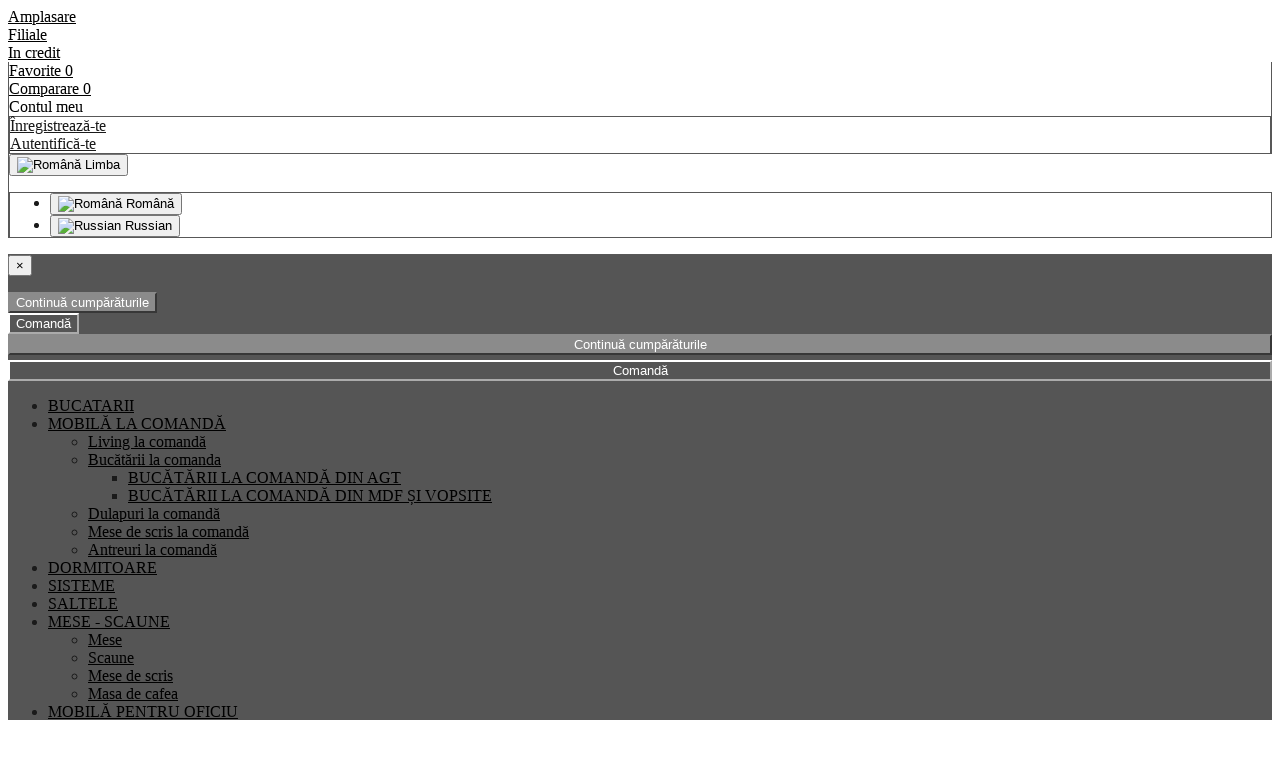

--- FILE ---
content_type: text/html; charset=utf-8
request_url: https://molro.md/bucatarii/
body_size: 13432
content:
<!DOCTYPE html>
<!--[if IE]><![endif]-->
<!--[if IE 8 ]><html prefix="og: http://ogp.me/ns# fb: http://ogp.me/ns/fb# business: http://ogp.me/ns/business#" dir="ltr" lang="ro" class="ie8"><![endif]-->
<!--[if IE 9 ]><html prefix="og: http://ogp.me/ns# fb: http://ogp.me/ns/fb# business: http://ogp.me/ns/business#" dir="ltr" lang="ro" class="ie9"><![endif]-->
<!--[if (gt IE 9)|!(IE)]><!-->
<html prefix="og: http://ogp.me/ns# fb: http://ogp.me/ns/fb# business: http://ogp.me/ns/business#" dir="ltr" lang="ro">
<!--<![endif]-->
<head>
<meta charset="UTF-8" />
<meta name="viewport" content="width=device-width, initial-scale=1">
<meta http-equiv="X-UA-Compatible" content="IE=edge">
<title>BUCATARII</title>
<base href="https://molro.md/" />
<meta property="og:title" content="BUCATARII" />
<meta property="og:type" content="website" />
<meta property="og:url" content="https://molro.md/bucatarii/" />
<meta property="og:image" content="https://molro.md/image/cache/catalog/dormitoare/dormitorrio/img_20190628_220059-200x200.jpg" />
<meta property="og:site_name" content="Monozalia Lux SRL" />
<script src="catalog/view/javascript/jquery/jquery-2.1.1.min.js"></script>
<link href="catalog/view/javascript/bootstrap/css/bootstrap.min.css" rel="stylesheet" media="screen" />
<script src="catalog/view/javascript/bootstrap/js/bootstrap.min.js"></script>
<link href="catalog/view/theme/grandstore/stylesheet/font-awesome/css/font-awesome.min.css" rel="stylesheet" type="text/css" />
<link rel="stylesheet" href="https://fonts.googleapis.com/css?family=Roboto:400,500,700&subset=cyrillic&display=swap">
<!-- Photoswipe -->
<script src="catalog/view/theme/grandstore/js/photoswipe.min.js"></script>
<script src="catalog/view/theme/grandstore/js/photoswipe-ui-default.min.js"></script>
<script src="catalog/view/theme/grandstore/js/photoswipe-opencart-init.js"></script>
<link href="catalog/view/theme/grandstore/stylesheet/photoswipe.css" rel="stylesheet">
<link href="catalog/view/theme/grandstore/stylesheet/default-skin/default-skin.css" rel="stylesheet">
<script src="catalog/view/theme/grandstore/js/common.js"></script>
<!-- Основные стили сайта -->
<link href="catalog/view/theme/grandstore/stylesheet/stylesheet.css" rel="stylesheet">
<!-- Скролл вверх -->
<script src="catalog/view/theme/grandstore/js/scrolltotop.js"></script>
<!-- Выбор количества товара в карточке товара -->
<script src="catalog/view/theme/grandstore/js/quantity.js"></script>
<!-- Меню категорий -->
<script src="catalog/view/theme/grandstore/js/menucategory.js"></script>
<!-- Адаптивное меню -->
<script src="catalog/view/theme/grandstore/js/mobilemenu.js"></script>
<script>$(function() {$('#menu').mmenu();});</script>
<!-- Затемнение при нажатии на кнопку Каталог товаров -->
<script>$(function(){$(".col-ver").on("click",function(){var a=$(this),b=a.find("ul.ul-top-items");a.next().css({display:"block"}).animate({opacity:+!b.is(":hidden")},200).click(function(){b.hide();$(this).animate({opacity:0},200,function(){this.style.display="none"})})})});</script>
<link href="catalog/view/javascript/jquery/owl-carousel/owl.carousel.css" type="text/css" rel="stylesheet" media="screen" />
<script src="catalog/view/javascript/jquery/owl-carousel/owl.carousel.min.js"></script>


                                                <script type="application/ld+json">
            {
             "@context":"http://schema.org",
             "@type":"Organization",
             "url":"https://molro.md/",
             "logo":"https://molro.md/image/catalog/logo/molro-3.png",
             "potentialAction":[{
               "@type":"SearchAction",
               "target":"https://molro.md/search/?search={search_term_string}",
               "query-input":"required name=search_term_string"
             }],
             "contactPoint":[{
                "@type":"ContactPoint",
                "telephone":"+373 600 02 807",
                "contactType":"customer service"
              }]
            }
            </script>
            			
<link href="https://molro.md/bucatarii/" rel="canonical" />
<link href="https://molro.md/bucatarii/?page=2" rel="next" />
<link href="https://molro.md/image/catalog/logo/molro5.png" rel="icon" />
<!--microdatapro 7.3 open graph start -->
<meta property="og:locale" content="ro-ro">
<meta property="og:rich_attachment" content="true">
<meta property="og:site_name" content="Monozalia Lux SRL">
<meta property="og:type" content="business.business" />
<meta property="og:title" content="BUCATARII" />
<meta property="og:description" content="BUCATARII" />
<meta property="og:image" content="https://molro.md/image/catalog/dormitoare/dormitorrio/img_20190628_220059.jpg" />
<meta property="og:image:secure_url" content="https://molro.md/image/catalog/dormitoare/dormitorrio/img_20190628_220059.jpg" />
<meta property="og:image:width" content="1200">
<meta property="og:image:height" content="630">
<meta property="og:url" content="http://molro.md/bucatarii/">
<meta property="business:contact_data:street_address" content="<b>Notice</b>: Undefined variable: street_address in <b>/home/molromd/public_html/catalog/view/theme/default/template/extension/module/microdatapro/tc_og.tpl</b> on line <b>33</b>" />
<meta property="business:contact_data:locality" content="<b>Notice</b>: Undefined variable: locality in <b>/home/molromd/public_html/catalog/view/theme/default/template/extension/module/microdatapro/tc_og.tpl</b> on line <b>34</b>" />
<meta property="business:contact_data:postal_code" content="<b>Notice</b>: Undefined variable: postal_code in <b>/home/molromd/public_html/catalog/view/theme/default/template/extension/module/microdatapro/tc_og.tpl</b> on line <b>35</b>" />
<meta property="business:contact_data:country_name" content="<b>Notice</b>: Undefined variable: country_name in <b>/home/molromd/public_html/catalog/view/theme/default/template/extension/module/microdatapro/tc_og.tpl</b> on line <b>36</b>" />
<meta property="place:location:latitude" content="<b>Notice</b>: Undefined variable: latitude in <b>/home/molromd/public_html/catalog/view/theme/default/template/extension/module/microdatapro/tc_og.tpl</b> on line <b>37</b>" />
<meta property="place:location:longitude" content="<b>Notice</b>: Undefined variable: longitude in <b>/home/molromd/public_html/catalog/view/theme/default/template/extension/module/microdatapro/tc_og.tpl</b> on line <b>38</b>" />
<meta property="business:contact_data:email" content="Monozalia-lux@mail.ru"/>
<meta property="business:contact_data:phone_number" content="+373 600 02 807"/>
<meta property="fb:profile_id" content="https://www.facebook.com/mobila.monozalia/">
<!--microdatapro 7.3 open graph end -->
<script src="//code-ya.jivosite.com/widget/jwDvvKesuY" async></script>
<script type="text/javascript">
    (function(c,l,a,r,i,t,y){
        c[a]=c[a]||function(){(c[a].q=c[a].q||[]).push(arguments)};
        t=l.createElement(r);t.async=1;t.src="https://www.clarity.ms/tag/"+i;
        y=l.getElementsByTagName(r)[0];y.parentNode.insertBefore(t,y);
    })(window, document, "clarity", "script", "h4fka6nbuw");
</script>
<!-- Google tag (gtag.js) -->
<script async src="https://www.googletagmanager.com/gtag/js?id=G-L1MF1P87NL"></script>
<script>
  window.dataLayer = window.dataLayer || [];
  function gtag(){dataLayer.push(arguments);}
  gtag('js', new Date());

  gtag('config', 'G-L1MF1P87NL');
</script>
<style>
html{overflow-y: scroll;}
.swiper-viewport {margin: 15px 0 30px;background: #fff;z-index: 1;border-radius: 0px;box-shadow: 0 0 0 0;width: 100%;position: relative;overflow: visible;border: 1px solid #DFE4EB;}
.swiper-pagination-bullet {width: 13px;height: 13px;box-shadow: inset 0 0 0 0 rgba(0,0,0,0.3);}
.swiper-pagination {bottom:10px;}
.panel-default>.panel-heading{background-color: #fafafa;}
.swiper-pager {position: static;}
.alert-success {color:#D3D3D3;}
</style>
<style>
/* Основные настройки */
body,.module-title h3,.module-title h2,.module-title h4,.input-group-addon {background:#FFFFFF;}
.vertical-menu-category .ul-top-items,.alert-success,.swiper-viewport,.list-group a,.list-group a.active, .list-group a.active:hover, .list-group a:hover, .product-thumb,.image-additional a,#search input,#search .input-group-btn button,.dropdown-menu,.img-thumbnail,.overlay,.owl-carousel.owl-theme .owl-nav div,.module-nav  .owl-carousel.owl-theme .owl-nav,.vertical-menu .ul-top-items,.vertical-menu .li-top-item .sub-menu-container,.vertical-menu .flyout-third-items,.vertical-menu-category .ul-top-items,.vertical-menu-category .li-top-item .sub-menu-container,.vertical-menu-category .flyout-third-items,.catalog-section,.well,.thumbnail,.table-bordered>tbody>tr>td,.table-bordered,.table-bordered>thead>tr>td,.noUi-handle,.panel,.list-group-item,.pagination>li>a {border: 1px solid #585858;}
.table>tbody>tr>td, .table>tbody>tr>th, .table>tfoot>tr>td, .table>tfoot>tr>th, .table>thead>tr>td, .table>thead>tr>th,.catalog-section__caption,#oc-menu .ul-top-items .li-top-item,#oc-menu .ul-second-items .li-second-items,#oc-menu .ul-third-items .li-third-items,#oc-menu2 .ul-top-items .li-top-item,#oc-menu2 .ul-second-items .li-second-items,#oc-menu2 .ul-third-items .li-third-items,hr,.table>tbody+tbody {border-top: 1px solid #585858;}
.product-list .product-thumb .button-group,.user-panel,.tovarovvcat,.button-next-white,.brandimg {border-left: 1px solid #585858}
.features-table td,.features-table tfoot td,#top,legend,.categoryborder {border-bottom: 1px solid #585858;}
.features-table td.grey,.user-panel__item {border-right: 1px solid #585858;}
.module-title:before {background: #585858;}
a.thumbnail.active,a.thumbnail:focus,a.thumbnail:hover {border-color:#D3D3D3;}
body,.catalog-section,.catalog-section:hover,h1,h2,h3,h4,h5,h6,.breadcrumb > li + li:before,legend,.bcurr,.overlay__link,.overlay__link:hover,.bcurr:hover,.bcurr:active,#search input,.list-group a,.list-group a.active,.list-group a.active:hover,.list-group a:hover,.panel-default>.panel-heading,.widget,.tovarovvcat,.input-group-addon,.nav-tabs>li.active>a,.nav-tabs>li.active>a:focus,.nav-tabs>li.active>a:hover,.modal-cart,.overlay__link:hover,.button-next-white i,.button-prev-white i,.plus i, .minus i{color:#1A1A1A;}
a,.breadcrumb li a{color:#000000;}
a:hover, .breadcrumb li a:hover{color:#FF2929;}
/* Информационный блок в шапке */
.commentblock {background:#555555;color:#A5A5A5;}
.commentblock>.container:before {color:#A5A5A5;}
/* Меню в шапке */
#top {background:#FFFFFF;}
.user-panel__link,.user-panel__link:hover {color:#000000;}
#wishlist-total:before,#link-compare:before,.kabin :before {color:#000000;}
.user-panel__link--empty:hover, .list-nav__item:hover .list-nav__link {color:#757575;}
/* Блок каталог товаров */
#oc-menu .oc-menu-bar,.noUi-connect,.swiper-pagination-bullet-active {background:#D3D3D3;}  
#oc-menu .oc-menu-bar {color:#000000;} 
#oc-menu .oc-menu-bar:hover {background:#555555;}  #oc-menu .oc-menu-bar:hover {color:#FFFFFF;}
#oc-menu .ul-top-items .li-top-item .a-top-link,#oc-menu .ul-second-items .li-second-items,#oc-menu .ul-third-items .li-third-items {background:#D3D3D3;}
#oc-menu .ul-top-items .li-top-item .a-top-link,#oc-menu .ul-second-items .li-second-items .a-second-link,#oc-menu .ul-third-items .li-third-items .a-third-link{color:#000000;}
#oc-menu .ul-top-items .li-top-item:hover .a-top-link, #oc-menu .ul-top-items .li-top-item.active .a-top-link,#oc-menu .ul-second-items .li-second-items:hover,#oc-menu .ul-third-items .li-third-items:hover, #oc-menu .ul-third-items .li-third-items.active {background:#555555;}
#oc-menu .ul-top-items .li-top-item:hover, #oc-menu .ul-top-items .li-top-item.active,#oc-menu .ul-top-items .li-top-item:hover .a-top-link, #oc-menu .ul-top-items .li-top-item.active .a-top-link,#oc-menu .ul-second-items .li-second-items:hover, #oc-menu .ul-second-items .li-second-items.active,#oc-menu .ul-second-items .li-second-items:hover .a-second-link, #oc-menu .ul-second-items .li-second-items.active .a-second-link,#oc-menu .ul-third-items .li-third-items:hover .a-third-link, #oc-menu .ul-third-items .li-third-items.active .a-third-link {color:#FFFFFF;}
#oc-menu2 .ul-top-items .li-top-item .a-top-link,#oc-menu2 .ul-second-items .li-second-items,#oc-menu2 .ul-third-items .li-third-items {background:#D3D3D3;}
#oc-menu2 .ul-top-items .li-top-item .a-top-link,#oc-menu2 .ul-second-items .li-second-items .a-second-link,#oc-menu2 .ul-third-items .li-third-items .a-third-link{color:#000000;}
#oc-menu2 .ul-top-items .li-top-item:hover .a-top-link, #oc-menu2 .ul-top-items .li-top-item.active .a-top-link,#oc-menu2 .ul-second-items .li-second-items:hover,#oc-menu2 .ul-third-items .li-third-items:hover, #oc-menu2 .ul-third-items .li-third-items.active {background:#555555;}
#oc-menu2 .ul-top-items .li-top-item:hover, #oc-menu2 .ul-top-items .li-top-item.active,#oc-menu2 .ul-top-items .li-top-item:hover .a-top-link, #oc-menu2 .ul-top-items .li-top-item.active .a-top-link,#oc-menu2 .ul-second-items .li-second-items:hover, #oc-menu2 .ul-second-items .li-second-items.active,#oc-menu2 .ul-second-items .li-second-items:hover .a-second-link, #oc-menu2 .ul-second-items .li-second-items.active .a-second-link,#oc-menu2 .ul-third-items .li-third-items:hover .a-third-link, #oc-menu2 .ul-third-items .li-third-items.active .a-third-link {color:#FFFFFF;}
/* Шапка */
header {background:#555555;}
.top-menu {background:#FFFFFF;}
.cartbtn:before {color:#FFFCFC;}
.cartbtn {color:#FFFFFF;}
.openst {color:#FFFFFF;}
.blockphone,.blockphone a,.phone_:before,.blockphonemob a,.blockphonemob, .phone_mob:before {color:#FFFEFC;}
.likabinet {color:#343E33;background:#D3D3D3;}
.likabinet:hover,.likabinet.hover {color:#FFFFFF;background:#555555;}
#search .input-group-btn button {background:#8B8B8B;}
#search .input-group-btn button:before {color:#FFFFFF;}
/* Кнопки */
.btn-primary {background:#555555;color:#FFFFFF; border-color:#FFFFFF;}
.btn-primary.active,.btn-primary:hover, .btn-primary:active,.btn-primary:focus,.btn-primary.active.focus,.btn-primary.active:focus,.btn-primary.active:hover,.btn-primary:active.focus,.btn-primary:active:focus,.btn-primary:active:hover{background:#D3D3D3;color:#343E33;border-color:#C4C4C4;}
.btn-default {background:#8B8B8B;color:#FFFFFF; border-color:#8B8B8B;}
.btn-default:hover, .btn-default:active,.btn-default:focus, .btn-default.active.focus,.btn-default.active:focus,.btn-default.active:hover,.btn-default:active.focus,.btn-default:active:focus,.btn-default:active:hover{background:#C4C4C4;color:#0B0B0B;border-color:#343E33;}
/* Каталог товаров */
.product-thumb .price {color:#747474;}
.product-thumb .caption a {color:#343E33;}
.product-thumb .caption a:hover {color:#2F3542;}
.product-thumb .price-old {color:#FF6348;}
.pagination>.active>span {background-color: #555555;border-color: #555555;color: #FFFFFF;}.pagination>li>a {color: #555555;}
.pagination>.active>a,.pagination>.active>a:focus,.pagination>.active>a:hover,.pagination>.active>span,.pagination>.active>span:focus,.pagination>.active>span:hover{color:#FFFFFF;background-color:#555555;border-color:#555555;}
/* Карточка товара */
.produchz h2 {color:#747474;}
.minus {border-right: none;border-top:1px solid #585858;border-left:1px solid #585858; border-bottom:1px solid #585858}
.plus {border-left: none;border-top:1px solid #585858;border-bottom:1px solid #585858;border-right:1px solid #585858}
.quantity_input {border: solid 1px #585858 !important;}
.plus:hover, .minus:hover {background:#FFFFFF;}
.form-control {border: 1px solid #585858;}
/* Субподвал */
.subfooter {background:#C4C4C4;}
.copyr {color:#000000;}
.btn-social {color:#000000;}
.btn-social:hover {color:#FF0000;}
/* Подвал */
footer {background:#343E33;color:#000000;}
footer h5 {color:#C4C4C4;}
footer a {color:#FFFFFF;}
footer a:hover {color:#FF5252;}
/* Мобильное меню */
.mm-panel, .mm-panels {background:#C4C4C4;}
.mm-listitem {color:#2F3542;}
.mm-navbar {color:#000000;background:#A4B0BE;}
.mm-navbar:hover {color:#000000;background:#A4B0BE;}
.mm-panel_has-navbar .mm-navbar {color:#000000;background:#A4B0BE;}
.mm-panel_has-navbar .mm-navbar:hover {color:#000000;background:#A4B0BE;}
.mobilemenu a:before {color:#FFFFFF;}
.mm-listitem,.mm-btn_prev,.mm-navbar {border-color:#000000;}
.mm-listitem:hover {background:#000000;color:#2F3542;}
/* Модуль Simple */
.simplecheckout-cart th {color:#1A1A1A;}
.simplecheckout-cart {border-top: 1px solid #585858;border-right: 1px solid #585858;border-left: 1px solid #585858;}
.simplecheckout-cart-total {border-right: 1px solid #585858;border-bottom: 1px solid #585858;border-left: 1px solid #585858;}
.simplecheckout-cart th,.simplecheckout-cart td {border-bottom: 1px solid #585858;}
.simple-content .checkout-heading {border-color: #585858;}
.simple-content .checkout-heading {color:#1A1A1A;}
.simple-content .buttons {margin: 0px 5px 15px 0px;}
.simplecheckout-left-column, .simplecheckout-right-column{border: 1px solid #585858;padding:15px;background:#fff}
.simplecheckout-button-block {background:none}
/* OC Filter */
.ocfilter-option label {color:#1A1A1A;}
.ocfilter-option label.ocf-selected{color:#FF2929;}
.noUi-connect {box-shadow: inset 0 0 0 0 rgba(51,51,51,.45);}
.selected-options .ocfilter-option {font-size:12px;}
.ocfilter-option label {font-size:13px;}
.ocfilter-option .ocf-option-name {font-size:14px;}
.noUi-target {border-radius: 4px;border: 0px solid #D3D3D3;box-shadow: inset 0 0 0 #F0F0F0, 0 3px 6px -5px #BBB;}
.noUi-connect {height:7px;}
.noUi-horizontal .noUi-handle {width: 22px;height: 22px;border-radius:22px;left:-11px;top:-8px;}
.noUi-handle:after,.noUi-handle:before{width:0px;}
.noUi-background{height: 7px;box-shadow: inset 0 0 0 #f0f0f0;}
.ocfilter-option >.btn-danger {height:20px;margin-left:3px}
.noUi-handle:after, .noUi-handle:before {background: #585858;}
.scale {margin-bottom: 15px;}
.noUi-pips-horizontal {display: none;}
.ocfilter-option .ocf-option-name {margin-bottom: 15px;}
/* Табы в карточке товара */
.tab-content {border-left:1px solid #585858;border-right:1px solid #585858;border-bottom:1px solid #585858;}
.nav-tabs>li.active>a, .nav-tabs>li.active>a:focus, .nav-tabs>li.active>a:hover {border-left: 1px solid #585858;border-right: 1px solid #585858;border-top:2px solid #D3D3D3;}
.nav-tabs {border-bottom: 1px solid #585858;}
@media screen and (min-width: 0px) and (max-width: 768px) {
.nav-tabs>li.active>a, .nav-tabs>li.active>a:focus, .nav-tabs>li.active>a:hover {border-top: 1px solid #585858;border-right: 1px solid #585858;border-left:2px solid #D3D3D3;}
.nav-tabs>li>a, .nav-tabs>li>a:focus, .nav-tabs>li>a:hover {border-left: 1px solid #585858;border-right: 1px solid #585858;border-top:1px solid #585858;}
}
.owl-wrapper-outer {border:0px solid #585858;border-radius: 0px; box-shadow: 0 0px 0px rgba(0,0,0,.2);}
.owl-controls .owl-buttons .owl-prev {top: 50%;}.owl-controls .owl-buttons .owl-next {top: 50%;}.owl-carousel {background:#FFFFFF;}
.owl-pagination {display:none}
.bordervs {border:1px solid #585858;background:#fff;padding-top:10px;padding-bottom:10px}
.product-thumb .price-old {font-weight: 100;font-size: 14px;}
</style>


</head>

<body>
<div class="wrapper">
<nav id="top">
<div class="container">
<div class="col-lg-6 col-md-12 hidden-sm hidden-xs">
<div class="headmenu">
<nav class="list-nav">
<ul class="list-nav__items" style="margin:0;padding:0">
<li class="list-nav__item" data-global-doubletap=""><a class="list-nav__link user-panel__link" href="https://www.google.com/maps/place/MONOZALIA+-+LUX+S.R.L./@47.7460807,27.9358823,15.54z/data=!4m5!3m4!1s0x0:0xa90c0120094e90a4!8m2!3d47.7476414!4d27.9241827">Amplasare</a> </li><li class="list-nav__item" data-global-doubletap=""><a class="list-nav__link user-panel__link" href="https://molro.md/retea-de-magazine-fizice.html">Filiale</a> </li><li class="list-nav__item" data-global-doubletap=""><a class="list-nav__link user-panel__link" href="https://molro.md/mobila-in-credit.html">In credit</a> </li></ul>
</nav>
</div>
</div>
<div class="col-lg-6 hidden-md hidden-sm hidden-xs">
<div class="user-panel">
<div class="user-panel__item"><a class="user-panel__link user-panel__link--empty" href="https://molro.md/wishlist/" id="wishlist-total"><span>Favorite 0</span></a></div>
<div class="user-panel__item"><a class="user-panel__link user-panel__link--empty" href="http://molro.md/compare-products/" id="link-compare"><span>Comparare 0</span></a></div>
<div class="user-panel__item"><div class="kabin"><span class="user-panel__link">Contul meu</span></div>
<div class="user-panel__drop user-panel__drop--rtl">
<div class="overlay">
<div class="overlay__item"><a class="overlay__link" href="https://molro.md/simpleregister/">Înregistrează-te</a></div>
<div class="overlay__item"><a class="overlay__link" href="https://molro.md/login/">Autentifică-te</a></div>
</div>
</div>
</div>
<div class="pull-left">
<form action="https://molro.md/index.php?route=common/language/language" method="post" enctype="multipart/form-data" id="form-language">
  <div class="btn-group">
    <button class="btn btn-link dropdown-toggle" data-toggle="dropdown">
            <img src="catalog/language/ro-ro/ro-ro.png" alt="Română" title="Română">
                    <span class="hidden-xs hidden-sm hidden-md">Limba</span> <i class="fa fa-caret-down"></i></button>
    <ul class="dropdown-menu">
            <li><button class="btn btn-link btn-block language-select" type="button" name="ro-ro"><img src="catalog/language/ro-ro/ro-ro.png" alt="Română" title="Română" /> Română</button></li>
            <li><button class="btn btn-link btn-block language-select" type="button" name="ru-ru"><img src="catalog/language/ru-ru/ru-ru.png" alt="Russian" title="Russian" /> Russian</button></li>
          </ul>
  </div>
  <input type="hidden" name="code" value="" />
  <input type="hidden" name="redirect" value="https://molro.md/bucatarii/" />
</form>
</div>
</div>
</div>
</div>
</nav>
<header>
<div id="notification" class="modal fade">
<div class="modal-dialog">
<div class="modal-content">
<div class="modal-header">
<button type="button" class="close" data-dismiss="modal" aria-hidden="true">&times;</button>
<div class="modal-cart"></div>
</div>
<div class="modal-body">
<p></p>
</div>
<div class="modal-footer">
<div class="hidden-xs">
<div class="pull-left"><button type="button" class="btn btn-default" data-dismiss="modal">Continuă cumpărăturile</button></div>
<div class="pull-right"><button type="button" class="btn btn-primary" data-dismiss="modal" onclick="location.href = 'https://molro.md/simplecheckout/';">Comandă</button></div>
</div>
<div class="hidden-sm hidden-md hidden-lg">
<button type="button" class="btn btn-default" style="margin-bottom:5px;width:100%;" data-dismiss="modal">Continuă cumpărăturile</button>
<button type="button" class="btn btn-primary" style="width:100%;margin-left: 0px;" data-dismiss="modal" onclick="location.href = 'https://molro.md/simplecheckout/';">Comandă</button>
</div>
</div>
</div>
</div>
</div>
<div class="container">
<div class="headerblock">
<div class="row">
<div class="hidden-lg hidden-md col-sm-2 col-xs-2"><div class="mobilemenu"><a href="#menu"></a></div><nav id="menu">
<ul>
    <li>
        <a href="http://molro.md/bucatarii/">
            <span>BUCATARII</span>
        </a>
    </li>
        <li>
    <a href="http://molro.md/index.php?route=product/category&amp;path=94"><span>MOBILĂ LA COMANDĂ</span></a>

            <ul>
                                  
                <li>
                  <a href="http://molro.md/index.php?route=product/category&amp;path=94_95">
                      <span>Living la comandă</span>
                  </a>
                </li>
                                                                <li>
                    <a href="http://molro.md/index.php?route=product/category&amp;path=94_93">
                        <span>Bucătării la comanda</span>
                    </a>

                        <ul>
                                                        <li>
                                <a href="http://molro.md/index.php?route=product/category&amp;path=94_93_107"><span>BUCĂTĂRII LA COMANDĂ DIN AGT</span></a>
                            </li>
                                                        <li>
                                <a href="http://molro.md/index.php?route=product/category&amp;path=94_93_108"><span>BUCĂTĂRII LA COMANDĂ DIN MDF ȘI VOPSITE</span></a>
                            </li>
                                                    </ul>

                </li>
                                                 
                <li>
                  <a href="http://molro.md/index.php?route=product/category&amp;path=94_96">
                      <span>Dulapuri la comandă</span>
                  </a>
                </li>
                                                 
                <li>
                  <a href="http://molro.md/index.php?route=product/category&amp;path=94_97">
                      <span>Mese de scris la comandă</span>
                  </a>
                </li>
                                                 
                <li>
                  <a href="http://molro.md/index.php?route=product/category&amp;path=94_98">
                      <span>Antreuri la comandă</span>
                  </a>
                </li>
                                            </ul>
  
    </li>
            <li>
        <a href="http://molro.md/dormitoare/">
            <span>DORMITOARE</span>
        </a>
    </li>
            <li>
        <a href="http://molro.md/sisteme/">
            <span>SISTEME</span>
        </a>
    </li>
            <li>
        <a href="http://molro.md/saltele/">
            <span>SALTELE</span>
        </a>
    </li>
        <li>
    <a href="http://molro.md/mese-scaune/"><span>MESE - SCAUNE </span></a>

            <ul>
                                  
                <li>
                  <a href="http://molro.md/mese-scaune/mese/">
                      <span>Mese</span>
                  </a>
                </li>
                                                 
                <li>
                  <a href="http://molro.md/mese-scaune/scaune/">
                      <span>Scaune</span>
                  </a>
                </li>
                                                 
                <li>
                  <a href="http://molro.md/index.php?route=product/category&amp;path=83_105">
                      <span>Mese de scris</span>
                  </a>
                </li>
                                                 
                <li>
                  <a href="http://molro.md/index.php?route=product/category&amp;path=83_106">
                      <span>Masa de cafea</span>
                  </a>
                </li>
                                            </ul>
  
    </li>
            <li>
        <a href="http://molro.md/index.php?route=product/category&amp;path=110">
            <span>MOBILĂ PENTRU OFICIU</span>
        </a>
    </li>
        <li>
    <a href="http://molro.md/dulapuri/"><span>DULAPURI </span></a>

            <ul>
                                  
                <li>
                  <a href="http://molro.md/index.php?route=product/category&amp;path=78_99">
                      <span>Dulapuri</span>
                  </a>
                </li>
                                                                <li>
                    <a href="http://molro.md/index.php?route=product/category&amp;path=78_100">
                        <span>Dulapuri cupe</span>
                    </a>

                        <ul>
                                                        <li>
                                <a href="http://molro.md/index.php?route=product/category&amp;path=78_100_102"><span>Dulapuri cupe cu 2 uși</span></a>
                            </li>
                                                        <li>
                                <a href="http://molro.md/index.php?route=product/category&amp;path=78_100_103"><span>Dulapuri cupe cu 3 uși</span></a>
                            </li>
                                                        <li>
                                <a href="http://molro.md/index.php?route=product/category&amp;path=78_100_104"><span>Dulapuri cupe cu 4 uși</span></a>
                            </li>
                                                    </ul>

                </li>
                                                 
                <li>
                  <a href="http://molro.md/index.php?route=product/category&amp;path=78_101">
                      <span>Dulap cupe pe colt</span>
                  </a>
                </li>
                                            </ul>
  
    </li>
            <li>
        <a href="http://molro.md/livinguri/">
            <span>LIVINGURI</span>
        </a>
    </li>
            <li>
        <a href="http://molro.md/antreuri/">
            <span>ANTREURI</span>
        </a>
    </li>
            <li>
        <a href="http://molro.md/tapiterii/">
            <span>MOBILA MOALE</span>
        </a>
    </li>
            <li>
        <a href="http://molro.md/coltare/">
            <span>COLTARE</span>
        </a>
    </li>
            <li>
        <a href="http://molro.md/tumbe-pentru-incaltaminte/">
            <span>TUMBE PENTRU INCALTAMINTE</span>
        </a>
    </li>
            <li>
        <a href="http://molro.md/index.php?route=product/category&amp;path=92">
            <span>COMODE</span>
        </a>
    </li>
        
</ul>
 




</nav></div>
<div class="col-lg-3 col-md-4 col-sm-4 col-xs-7"><div id="logo"><a href="http://molro.md/"><img src="https://molro.md/image/catalog/logo/molro-3.png" title="Monozalia Lux SRL" alt="Monozalia Lux SRL" class="img-responsive" /></a></div>
<div class="hidden-lg hidden-md hidden-sm col-xs-12">
<div class="blockphonemob">
<div class="phone_mob"><a href="javascript:void(0);" onclick="window.location.href='tel:tel:+373 600 02 807';">+373 600 02 807</a></div><div class="phone_mob"><a href="javascript:void(0);" onclick="window.location.href='tel:tel:+373 600 02 808';">+373 600 02 808</a></div></div></div>
</div>
<div class="col-lg-1 hidden-md hidden-sm hidden-xs"></div>
<div class="col-lg-3 col-md-3 col-sm-4 hidden-xs">
<div class="blockphone">
<div class="phone_"><a href="javascript:void(0);" onclick="window.location.href='tel:tel:+373 600 02 807';">+373 600 02 807</a></div><div class="phone_"><a href="javascript:void(0);" onclick="window.location.href='tel:tel:+373 600 02 808';">+373 600 02 808</a></div></div>
</div>
<div class="col-lg-3 col-md-3 hidden-sm hidden-xs"><div class="openst">Program de lucru
08:00 - 17:00
</div></div>
<div class="col-lg-2 col-md-2 col-sm-2 col-xs-3"><div id="cart" class="btn-group btn-block">
  <button type="button" data-toggle="modal" data-target="#myModal" data-loading-text="<span id=cart-total>Загрузка...</span>" class="cartbtn"><span id="cart-total"><span class=txt_items>Cos</span><span class=txt_number>0</span><span class=total-price>0 lei</span></span></button>
  <div class="modal fade" id="myModal" tabindex="-1">
  <div class="modal-dialog">
    <div class="modal-content">
      <div class="modal-header">
       <button type="button" class="close" data-dismiss="modal" aria-hidden="true">&times;</button>
	   <div class="modal-cart"><strong>Корзина покупок</strong></div>
      </div>
      <div class="modal-body">
	 <ul style="list-style:none;margin:0;padding:0"> 
     <li>
      <p class="text-center">Coșul este gol!</p>
    </li>
    	</ul>
      </div>
      <div class="modal-footer">

<div class="hidden-xs">
<div class="pull-left"><button type="button" class="btn btn-default"  data-dismiss="modal">Continuă cumpărăturile</button></div> 
<div class="pull-right"><button type="button" class="btn btn-primary"  data-dismiss="modal" onclick="location.href = 'https://molro.md/simplecheckout/';">Finalizează comanda</button></div> 
</div>

<div class="hidden-sm hidden-md hidden-lg">

<button type="button" class="btn btn-primary"  style="margin-bottom:5px;width:100%;" data-dismiss="modal" onclick="location.href = 'https://molro.md/simplecheckout/';">Finalizează comanda</button>
<button type="button" class="btn btn-default"  style="margin-bottom:5px;width:100%;margin-left: 0px;" data-dismiss="modal">Continuă cumpărăturile</button>
<button type="button" class="btn btn-default"  style="width:100%;margin-left: 0px;" data-dismiss="modal" onclick="location.href = 'http://molro.md/simplecheckout/';">Vezi Coșul</button>

</div>


      </div>
    </div>
  </div>
</div>
</div></div>
</div>
</div>
</div>
<div class="top-menu fix">
<div class="container">
<div class="row">
<div class="col-lg-3 col-md-4 hidden-sm hidden-xs">
<div class="col-ver">
<div class="oc-menu vertical-menu" id="oc-menu">
<input type="hidden" id="menu-effect" class="menu-effect" value="none">
<div class="oc-menu-bar">
<div class="left"><span>Catalog produse</span></div>
<div class="right"><i class="fa fa-caret-down" aria-hidden="true"></i></div>
</div>
<ul class="ul-top-items" style="display: none;">
     	      <li class="li-top-item left">
         <a class="a-top-link a-item" href="http://molro.md/bucatarii/">
             <span>BUCATARII</span>
         </a>
     </li>
          	      <li class="li-top-item left ">
         <a class="a-top-link a-item" href="http://molro.md/index.php?route=product/category&amp;path=94">
             <div class="punktm">MOBILĂ LA COMANDĂ</div>
             <div class="strelka"><i class="fa fa-angle-right" aria-hidden="true"></i></div>
         </a>
         <div class="flyout-menu-container sub-menu-container left" style="display: none;">
             <ul class="ul-second-items">
				                                   <li class="li-second-items">
                   <a href="http://molro.md/index.php?route=product/category&amp;path=94_95" class="a-second-link a-item">
                       <span class="a-second-title">Living la comandă</span>
                   </a>
                 </li>
                                                                  <li class="li-second-items">
                     <a href="http://molro.md/index.php?route=product/category&amp;path=94_93" class="a-second-link a-item">
                         <div class="punktm a-second-title">Bucătării la comanda</div>
                         <div class="strelka"><i class="fa fa-angle-right" aria-hidden="true"></i></div>
                     </a>
                     <div class="flyout-third-items left">
                         <ul class="ul-third-items">
							                              <li class="li-third-items">
                                 <a href="http://molro.md/index.php?route=product/category&amp;path=94_93_107" class="a-third-link"><span class="a-third-title">BUCĂTĂRII LA COMANDĂ DIN AGT</span></a>
                             </li>
                                                          <li class="li-third-items">
                                 <a href="http://molro.md/index.php?route=product/category&amp;path=94_93_108" class="a-third-link"><span class="a-third-title">BUCĂTĂRII LA COMANDĂ DIN MDF ȘI VOPSITE</span></a>
                             </li>
                                                      </ul>
                     </div>
                 </li>
                                                                  <li class="li-second-items">
                   <a href="http://molro.md/index.php?route=product/category&amp;path=94_96" class="a-second-link a-item">
                       <span class="a-second-title">Dulapuri la comandă</span>
                   </a>
                 </li>
                                                                  <li class="li-second-items">
                   <a href="http://molro.md/index.php?route=product/category&amp;path=94_97" class="a-second-link a-item">
                       <span class="a-second-title">Mese de scris la comandă</span>
                   </a>
                 </li>
                                                                  <li class="li-second-items">
                   <a href="http://molro.md/index.php?route=product/category&amp;path=94_98" class="a-second-link a-item">
                       <span class="a-second-title">Antreuri la comandă</span>
                   </a>
                 </li>
                                             </ul>
         </div>
     </li>
          	      <li class="li-top-item left">
         <a class="a-top-link a-item" href="http://molro.md/dormitoare/">
             <span>DORMITOARE</span>
         </a>
     </li>
          	      <li class="li-top-item left">
         <a class="a-top-link a-item" href="http://molro.md/sisteme/">
             <span>SISTEME</span>
         </a>
     </li>
          	      <li class="li-top-item left">
         <a class="a-top-link a-item" href="http://molro.md/saltele/">
             <span>SALTELE</span>
         </a>
     </li>
          	      <li class="li-top-item left ">
         <a class="a-top-link a-item" href="http://molro.md/mese-scaune/">
             <div class="punktm">MESE - SCAUNE </div>
             <div class="strelka"><i class="fa fa-angle-right" aria-hidden="true"></i></div>
         </a>
         <div class="flyout-menu-container sub-menu-container left" style="display: none;">
             <ul class="ul-second-items">
				                                   <li class="li-second-items">
                   <a href="http://molro.md/mese-scaune/mese/" class="a-second-link a-item">
                       <span class="a-second-title">Mese</span>
                   </a>
                 </li>
                                                                  <li class="li-second-items">
                   <a href="http://molro.md/mese-scaune/scaune/" class="a-second-link a-item">
                       <span class="a-second-title">Scaune</span>
                   </a>
                 </li>
                                                                  <li class="li-second-items">
                   <a href="http://molro.md/index.php?route=product/category&amp;path=83_105" class="a-second-link a-item">
                       <span class="a-second-title">Mese de scris</span>
                   </a>
                 </li>
                                                                  <li class="li-second-items">
                   <a href="http://molro.md/index.php?route=product/category&amp;path=83_106" class="a-second-link a-item">
                       <span class="a-second-title">Masa de cafea</span>
                   </a>
                 </li>
                                             </ul>
         </div>
     </li>
          	      <li class="li-top-item left">
         <a class="a-top-link a-item" href="http://molro.md/index.php?route=product/category&amp;path=110">
             <span>MOBILĂ PENTRU OFICIU</span>
         </a>
     </li>
          	      <li class="li-top-item left ">
         <a class="a-top-link a-item" href="http://molro.md/dulapuri/">
             <div class="punktm">DULAPURI </div>
             <div class="strelka"><i class="fa fa-angle-right" aria-hidden="true"></i></div>
         </a>
         <div class="flyout-menu-container sub-menu-container left" style="display: none;">
             <ul class="ul-second-items">
				                                   <li class="li-second-items">
                   <a href="http://molro.md/index.php?route=product/category&amp;path=78_99" class="a-second-link a-item">
                       <span class="a-second-title">Dulapuri</span>
                   </a>
                 </li>
                                                                  <li class="li-second-items">
                     <a href="http://molro.md/index.php?route=product/category&amp;path=78_100" class="a-second-link a-item">
                         <div class="punktm a-second-title">Dulapuri cupe</div>
                         <div class="strelka"><i class="fa fa-angle-right" aria-hidden="true"></i></div>
                     </a>
                     <div class="flyout-third-items left">
                         <ul class="ul-third-items">
							                              <li class="li-third-items">
                                 <a href="http://molro.md/index.php?route=product/category&amp;path=78_100_102" class="a-third-link"><span class="a-third-title">Dulapuri cupe cu 2 uși</span></a>
                             </li>
                                                          <li class="li-third-items">
                                 <a href="http://molro.md/index.php?route=product/category&amp;path=78_100_103" class="a-third-link"><span class="a-third-title">Dulapuri cupe cu 3 uși</span></a>
                             </li>
                                                          <li class="li-third-items">
                                 <a href="http://molro.md/index.php?route=product/category&amp;path=78_100_104" class="a-third-link"><span class="a-third-title">Dulapuri cupe cu 4 uși</span></a>
                             </li>
                                                      </ul>
                     </div>
                 </li>
                                                                  <li class="li-second-items">
                   <a href="http://molro.md/index.php?route=product/category&amp;path=78_101" class="a-second-link a-item">
                       <span class="a-second-title">Dulap cupe pe colt</span>
                   </a>
                 </li>
                                             </ul>
         </div>
     </li>
          	      <li class="li-top-item left">
         <a class="a-top-link a-item" href="http://molro.md/livinguri/">
             <span>LIVINGURI</span>
         </a>
     </li>
          	      <li class="li-top-item left">
         <a class="a-top-link a-item" href="http://molro.md/antreuri/">
             <span>ANTREURI</span>
         </a>
     </li>
          	      <li class="li-top-item left">
         <a class="a-top-link a-item" href="http://molro.md/tapiterii/">
             <span>MOBILA MOALE</span>
         </a>
     </li>
          	      <li class="li-top-item left">
         <a class="a-top-link a-item" href="http://molro.md/coltare/">
             <span>COLTARE</span>
         </a>
     </li>
          	      <li class="li-top-item left">
         <a class="a-top-link a-item" href="http://molro.md/tumbe-pentru-incaltaminte/">
             <span>TUMBE PENTRU INCALTAMINTE</span>
         </a>
     </li>
          	      <li class="li-top-item left">
         <a class="a-top-link a-item" href="http://molro.md/index.php?route=product/category&amp;path=92">
             <span>COMODE</span>
         </a>
     </li>
          </ul>
 </div>
</div>
<div class="over"></div>
</div>
<div class="col-lg-7 col-md-8 col-sm-12 col-xs-12"><div id="search" class="input-group">
  <input type="text" name="search" value="" placeholder="Căutare" class="form-control input-lg" />
  <span class="input-group-btn">
    <button type="button" class="btn btn-default btn-lg"></button>
  </span>
</div></div>
<div class="col-lg-2 hidden-md hidden-sm hidden-xs">
<div class="user-panel__item rightblock" style="border-right:0;">
<div class="likabinet hidden-xs hidden-sm hidden-md">Servicii <i class="fa fa-caret-down" aria-hidden="true"></i></div>
<div class="user-panel__drop user-panel__drop--rtl">
<div class="overlay" style="border-top:0;">
<div class="overlay__item"><a class="overlay__link" href="https://molro.md/delivery.html">Măsurare</a></div><div class="overlay__item"><a class="overlay__link" href="https://molro.md/delivery.html">Livrare si Montare</a></div><div class="overlay__item"><a class="overlay__link" href="https://molro.md/delivery.html">Proiectare 3D</a></div><div class="overlay__item"><a class="overlay__link" href="https://molro.md/mobila-in-credit.html">Mobilă în credit</a></div></div>
</div>
</div>
</div>
</div>
</div>
</div>
</header>
			
<div id="product-category" class="container">
  <ul class="breadcrumb">
        <li><a href="http://molro.md/"><i class="fa fa-home"></i></a></li>
       <li><a href="http://molro.md/bucatarii/">BUCATARII</a></li>
     </ul>
  		<div class="hidden-lg hidden-md hidden-sm hidden-xs">
          <div class="btn-group btn-group-sm"><button type="button" id="list-view" class="btn btn-primary" data-toggle="tooltip" title="Listă"><i class="fa fa-th-list"></i></button><button type="button" id="grid-view" class="btn btn-primary" data-toggle="tooltip" title="Grilă"><i class="fa fa-th"></i></button></div>
        </div>	
<div class="categoryborder">
<div class="row">	
<div class="col-lg-6 col-md-6 col-sm-6 col-xs-12"><h1>BUCATARII</h1></div>
         </div>
</div>
  <div class="row">
	        	
	
	
    <div id="content" class="col-sm-12">   
	  
	  
             

      <div class="row">       
	          <div class="product-layout product-list col-xs-12">
		
			<div class="box-label">			
										
			</div>
			
          <div class="product-thumb">
            <div class="image"><a href="http://molro.md/bucatarii/kuhnya-alfa-1-40-m"><img src="https://molro.md/image/cache/catalog/comod/kuknya-alufa-1-40-mbucatarie-alfa-1-40-m-832-228x228.jpg" alt="Bucătărie Alfa 1,40 m" title="Bucătărie Alfa 1,40 m" class="img-responsive" /></a></div>
            <div>
              <div class="caption">
                <h4><a href="http://molro.md/bucatarii/kuhnya-alfa-1-40-m">Bucătărie Alfa 1,40 m</a></h4>
            
                                <p class="price">                    4 240 lei                                     </p>
                                 </div>
				
				<div class="button-group">
		    				<button type="button" class="btn btn-primary" onclick="cart.add('832', '1');"><span class="hidden-md"><i class="fa fa-external-link"></i></span> Под заказ</button>
							</div>
				
				 
			  <div class="button-group-add">
			  <button type="button" class="btn btn-primary" style="width:36px;float:right;margin-left:3px" data-toggle="tooltip" title="Compară produsul" onclick="compare.add('832');"><i class="fa fa-exchange" style="margin-left:-2px;"></i></button>
                <button type="button" class="btn btn-primary" style="width:36px;float:right" data-toggle="tooltip" title="Adaugă in Wishlist" onclick="wishlist.add('832');"><i class="fa fa-heart" style="margin-left:-2px;"></i></button>
			  </div>
			  
            </div>
          </div>
        </div>
                <div class="product-layout product-list col-xs-12">
		
			<div class="box-label">			
										
			</div>
			
          <div class="product-thumb">
            <div class="image"><a href="http://molro.md/bucatarii/kuhnya-alfa-2-0-m"><img src="https://molro.md/image/cache/catalog/bucatarii/1alfa/kuknya-alufa-2-0-mbucatarie-alfa-2-0-m-790-228x228.jpg" alt="Bucătărie Alfa 2,0 m" title="Bucătărie Alfa 2,0 m" class="img-responsive" /></a></div>
            <div>
              <div class="caption">
                <h4><a href="http://molro.md/bucatarii/kuhnya-alfa-2-0-m">Bucătărie Alfa 2,0 m</a></h4>
            
                                <p class="price">                    6 450 lei                                     </p>
                                 </div>
				
				<div class="button-group">
		    				<button type="button" class="btn btn-primary" onclick="cart.add('790', '1');"><span class="hidden-md"><i class="fa fa-external-link"></i></span> Под заказ</button>
							</div>
				
				 
			  <div class="button-group-add">
			  <button type="button" class="btn btn-primary" style="width:36px;float:right;margin-left:3px" data-toggle="tooltip" title="Compară produsul" onclick="compare.add('790');"><i class="fa fa-exchange" style="margin-left:-2px;"></i></button>
                <button type="button" class="btn btn-primary" style="width:36px;float:right" data-toggle="tooltip" title="Adaugă in Wishlist" onclick="wishlist.add('790');"><i class="fa fa-heart" style="margin-left:-2px;"></i></button>
			  </div>
			  
            </div>
          </div>
        </div>
                <div class="product-layout product-list col-xs-12">
		
			<div class="box-label">			
										
			</div>
			
          <div class="product-thumb">
            <div class="image"><a href="http://molro.md/bucatarii/kuhnya-alfa-2-6-m"><img src="https://molro.md/image/cache/catalog/bucatarii/1alfa/kuknya-alufa-2-6-mbucatarie-alfa-2-6-m-791-2-228x228.jpg" alt="Bucătărie Alfa 2,6 m" title="Bucătărie Alfa 2,6 m" class="img-responsive" /></a></div>
            <div>
              <div class="caption">
                <h4><a href="http://molro.md/bucatarii/kuhnya-alfa-2-6-m">Bucătărie Alfa 2,6 m</a></h4>
            
                                <p class="price">                    8 010 lei                                     </p>
                                 </div>
				
				<div class="button-group">
		    				<button type="button" class="btn btn-primary" onclick="cart.add('791', '1');"><span class="hidden-md"><i class="fa fa-external-link"></i></span> Под заказ</button>
							</div>
				
				 
			  <div class="button-group-add">
			  <button type="button" class="btn btn-primary" style="width:36px;float:right;margin-left:3px" data-toggle="tooltip" title="Compară produsul" onclick="compare.add('791');"><i class="fa fa-exchange" style="margin-left:-2px;"></i></button>
                <button type="button" class="btn btn-primary" style="width:36px;float:right" data-toggle="tooltip" title="Adaugă in Wishlist" onclick="wishlist.add('791');"><i class="fa fa-heart" style="margin-left:-2px;"></i></button>
			  </div>
			  
            </div>
          </div>
        </div>
                <div class="product-layout product-list col-xs-12">
		
			<div class="box-label">			
										
			</div>
			
          <div class="product-thumb">
            <div class="image"><a href="http://molro.md/bucatarii/kuhnya-alfa-2-60-2-40-m"><img src="https://molro.md/image/cache/catalog/bucatarii/1alfa/kuknya-alufa-2-0-mbucatarie-alfa-2-0-m-790-10-228x228.jpg" alt="Bucătărie Alfa 2,60*2,40 m" title="Bucătărie Alfa 2,60*2,40 m" class="img-responsive" /></a></div>
            <div>
              <div class="caption">
                <h4><a href="http://molro.md/bucatarii/kuhnya-alfa-2-60-2-40-m">Bucătărie Alfa 2,60*2,40 m</a></h4>
            
                                <p class="price">                    16 765 lei                                     </p>
                                 </div>
				
				<div class="button-group">
		    				<button type="button" class="btn btn-primary" onclick="cart.add('829', '1');"><span class="hidden-md"><i class="fa fa-external-link"></i></span> Под заказ</button>
							</div>
				
				 
			  <div class="button-group-add">
			  <button type="button" class="btn btn-primary" style="width:36px;float:right;margin-left:3px" data-toggle="tooltip" title="Compară produsul" onclick="compare.add('829');"><i class="fa fa-exchange" style="margin-left:-2px;"></i></button>
                <button type="button" class="btn btn-primary" style="width:36px;float:right" data-toggle="tooltip" title="Adaugă in Wishlist" onclick="wishlist.add('829');"><i class="fa fa-heart" style="margin-left:-2px;"></i></button>
			  </div>
			  
            </div>
          </div>
        </div>
                <div class="product-layout product-list col-xs-12">
		
			<div class="box-label">			
										
			</div>
			
          <div class="product-thumb">
            <div class="image"><a href="http://molro.md/bucatarii/kuhnya-astra-belaya-2-50-2-40"><img src="https://molro.md/image/cache/catalog/bucatarii/astra/kuknya-astra-seryi-3-20-mbucatarie-astra-gri-3-20-840-1-228x228.png" alt="Bucătărie Astra Alb 2,50*2,40" title="Bucătărie Astra Alb 2,50*2,40" class="img-responsive" /></a></div>
            <div>
              <div class="caption">
                <h4><a href="http://molro.md/bucatarii/kuhnya-astra-belaya-2-50-2-40">Bucătărie Astra Alb 2,50*2,40</a></h4>
            
                                <p class="price">                    15 285 lei                                     </p>
                                 </div>
				
				<div class="button-group">
		    				<button type="button" class="btn btn-primary" onclick="cart.add('841', '1');"><span class="hidden-md"><i class="fa fa-external-link"></i></span> Под заказ</button>
							</div>
				
				 
			  <div class="button-group-add">
			  <button type="button" class="btn btn-primary" style="width:36px;float:right;margin-left:3px" data-toggle="tooltip" title="Compară produsul" onclick="compare.add('841');"><i class="fa fa-exchange" style="margin-left:-2px;"></i></button>
                <button type="button" class="btn btn-primary" style="width:36px;float:right" data-toggle="tooltip" title="Adaugă in Wishlist" onclick="wishlist.add('841');"><i class="fa fa-heart" style="margin-left:-2px;"></i></button>
			  </div>
			  
            </div>
          </div>
        </div>
                <div class="product-layout product-list col-xs-12">
		
			<div class="box-label">			
										
			</div>
			
          <div class="product-thumb">
            <div class="image"><a href="http://molro.md/bucatarii/kuhnya-astra-seryy-3-20-m"><img src="https://molro.md/image/cache/catalog/bucatarii/astra/kuknya-astra-seryi-3-20-mbucatarie-astra-gri-3-20-840-2-228x228.png" alt="Bucătărie Astra Gri 3,20" title="Bucătărie Astra Gri 3,20" class="img-responsive" /></a></div>
            <div>
              <div class="caption">
                <h4><a href="http://molro.md/bucatarii/kuhnya-astra-seryy-3-20-m">Bucătărie Astra Gri 3,20</a></h4>
            
                                <p class="price">                    11 130 lei                                     </p>
                                 </div>
				
				<div class="button-group">
		    				<button type="button" class="btn btn-primary" onclick="cart.add('840', '1');"><span class="hidden-md"><i class="fa fa-external-link"></i></span> Под заказ</button>
							</div>
				
				 
			  <div class="button-group-add">
			  <button type="button" class="btn btn-primary" style="width:36px;float:right;margin-left:3px" data-toggle="tooltip" title="Compară produsul" onclick="compare.add('840');"><i class="fa fa-exchange" style="margin-left:-2px;"></i></button>
                <button type="button" class="btn btn-primary" style="width:36px;float:right" data-toggle="tooltip" title="Adaugă in Wishlist" onclick="wishlist.add('840');"><i class="fa fa-heart" style="margin-left:-2px;"></i></button>
			  </div>
			  
            </div>
          </div>
        </div>
                <div class="product-layout product-list col-xs-12">
		
			<div class="box-label">			
										
			</div>
			
          <div class="product-thumb">
            <div class="image"><a href="http://molro.md/bucatarii/bucatarie-cvadris"><img src="https://molro.md/image/cache/catalog/bucatarii/cvadris/nou/kuknya-kvadris-2-0-mbucatarie-cvadris-2-0-m-290-228x228.jpg" alt="Bucatarie Cvadris 2.0 m" title="Bucatarie Cvadris 2.0 m" class="img-responsive" /></a></div>
            <div>
              <div class="caption">
                <h4><a href="http://molro.md/bucatarii/bucatarie-cvadris">Bucatarie Cvadris 2.0 m</a></h4>
            
                                <p class="price">                    8 390 lei                                     </p>
                                 </div>
				
				<div class="button-group">
		    				<button type="button" class="btn btn-primary" onclick="cart.add('290', '1');"><span class="hidden-md"><i class="fa fa-external-link"></i></span> Под заказ</button>
							</div>
				
				 
			  <div class="button-group-add">
			  <button type="button" class="btn btn-primary" style="width:36px;float:right;margin-left:3px" data-toggle="tooltip" title="Compară produsul" onclick="compare.add('290');"><i class="fa fa-exchange" style="margin-left:-2px;"></i></button>
                <button type="button" class="btn btn-primary" style="width:36px;float:right" data-toggle="tooltip" title="Adaugă in Wishlist" onclick="wishlist.add('290');"><i class="fa fa-heart" style="margin-left:-2px;"></i></button>
			  </div>
			  
            </div>
          </div>
        </div>
                <div class="product-layout product-list col-xs-12">
		
			<div class="box-label">			
										
			</div>
			
          <div class="product-thumb">
            <div class="image"><a href="http://molro.md/bucatarii/bucatarie-dolce"><img src="https://molro.md/image/cache/catalog/imgupload/184/kuknya-dolche-2-6-mbucatarie-dolce-2-6-m-184-228x228.png" alt="Bucatarie Dolce 2.6 m" title="Bucatarie Dolce 2.6 m" class="img-responsive" /></a></div>
            <div>
              <div class="caption">
                <h4><a href="http://molro.md/bucatarii/bucatarie-dolce">Bucatarie Dolce 2.6 m</a></h4>
            
                                <p class="price">                    8 210 lei                                     </p>
                                 </div>
				
				<div class="button-group">
		    				<button type="button" class="btn btn-primary" onclick="cart.add('184', '1');"><span class="hidden-md"><i class="fa fa-external-link"></i></span> Под заказ</button>
							</div>
				
				 
			  <div class="button-group-add">
			  <button type="button" class="btn btn-primary" style="width:36px;float:right;margin-left:3px" data-toggle="tooltip" title="Compară produsul" onclick="compare.add('184');"><i class="fa fa-exchange" style="margin-left:-2px;"></i></button>
                <button type="button" class="btn btn-primary" style="width:36px;float:right" data-toggle="tooltip" title="Adaugă in Wishlist" onclick="wishlist.add('184');"><i class="fa fa-heart" style="margin-left:-2px;"></i></button>
			  </div>
			  
            </div>
          </div>
        </div>
                <div class="product-layout product-list col-xs-12">
		
			<div class="box-label">			
										
			</div>
			
          <div class="product-thumb">
            <div class="image"><a href="http://molro.md/bucatarii/bucatarie-elit"><img src="https://molro.md/image/cache/catalog/bucatarii/elit/uuuuu/kuknya-elit-2-0-mbucatarie-elit-2-0-m-299-228x228.jpg" alt="Bucatarie Elit 2.0 m" title="Bucatarie Elit 2.0 m" class="img-responsive" /></a></div>
            <div>
              <div class="caption">
                <h4><a href="http://molro.md/bucatarii/bucatarie-elit">Bucatarie Elit 2.0 m</a></h4>
            
                                <p class="price">                    11 975 lei                                     </p>
                                 </div>
				
				<div class="button-group">
		    				<button type="button" class="btn btn-primary" onclick="cart.add('299', '1');"><span class="hidden-md"><i class="fa fa-external-link"></i></span> Под заказ</button>
							</div>
				
				 
			  <div class="button-group-add">
			  <button type="button" class="btn btn-primary" style="width:36px;float:right;margin-left:3px" data-toggle="tooltip" title="Compară produsul" onclick="compare.add('299');"><i class="fa fa-exchange" style="margin-left:-2px;"></i></button>
                <button type="button" class="btn btn-primary" style="width:36px;float:right" data-toggle="tooltip" title="Adaugă in Wishlist" onclick="wishlist.add('299');"><i class="fa fa-heart" style="margin-left:-2px;"></i></button>
			  </div>
			  
            </div>
          </div>
        </div>
                <div class="product-layout product-list col-xs-12">
		
			<div class="box-label">			
										
			</div>
			
          <div class="product-thumb">
            <div class="image"><a href="http://molro.md/bucatarii/bucatarie-felicia1"><img src="https://molro.md/image/cache/catalog/bucatarii/felicia/kuknya-felichya-1-2-m-3-5-mbucatarie-felicia-new-1-2-m-3-5-m-323-228x228.png" alt="Bucatarie Felicia 1.2 m/3.5 m" title="Bucatarie Felicia 1.2 m/3.5 m" class="img-responsive" /></a></div>
            <div>
              <div class="caption">
                <h4><a href="http://molro.md/bucatarii/bucatarie-felicia1">Bucatarie Felicia 1.2 m/3.5 m</a></h4>
            
                                <p class="price">                    24 370 lei                                     </p>
                                 </div>
				
				<div class="button-group">
		    				<button type="button" class="btn btn-primary" onclick="cart.add('323', '1');"><span class="hidden-md"><i class="fa fa-external-link"></i></span> Под заказ</button>
							</div>
				
				 
			  <div class="button-group-add">
			  <button type="button" class="btn btn-primary" style="width:36px;float:right;margin-left:3px" data-toggle="tooltip" title="Compară produsul" onclick="compare.add('323');"><i class="fa fa-exchange" style="margin-left:-2px;"></i></button>
                <button type="button" class="btn btn-primary" style="width:36px;float:right" data-toggle="tooltip" title="Adaugă in Wishlist" onclick="wishlist.add('323');"><i class="fa fa-heart" style="margin-left:-2px;"></i></button>
			  </div>
			  
            </div>
          </div>
        </div>
                <div class="product-layout product-list col-xs-12">
		
			<div class="box-label">			
										
			</div>
			
          <div class="product-thumb">
            <div class="image"><a href="http://molro.md/bucatarii/bucatarie-felicia"><img src="https://molro.md/image/cache/catalog/bucatarii/felicia/kuknya-felichya-2-6-mbucatarie-felicia-2-6-m-320-228x228.png" alt="Bucatarie Felicia 2.6 m" title="Bucatarie Felicia 2.6 m" class="img-responsive" /></a></div>
            <div>
              <div class="caption">
                <h4><a href="http://molro.md/bucatarii/bucatarie-felicia">Bucatarie Felicia 2.6 m</a></h4>
            
                                <p class="price">                    15 780 lei                                     </p>
                                 </div>
				
				<div class="button-group">
		    				<button type="button" class="btn btn-primary" onclick="cart.add('320', '1');"><span class="hidden-md"><i class="fa fa-external-link"></i></span> Под заказ</button>
							</div>
				
				 
			  <div class="button-group-add">
			  <button type="button" class="btn btn-primary" style="width:36px;float:right;margin-left:3px" data-toggle="tooltip" title="Compară produsul" onclick="compare.add('320');"><i class="fa fa-exchange" style="margin-left:-2px;"></i></button>
                <button type="button" class="btn btn-primary" style="width:36px;float:right" data-toggle="tooltip" title="Adaugă in Wishlist" onclick="wishlist.add('320');"><i class="fa fa-heart" style="margin-left:-2px;"></i></button>
			  </div>
			  
            </div>
          </div>
        </div>
                <div class="product-layout product-list col-xs-12">
		
			<div class="box-label">			
										
			</div>
			
          <div class="product-thumb">
            <div class="image"><a href="http://molro.md/bucatarii/bucatarie-fresh"><img src="https://molro.md/image/cache/catalog/bucatarii/fresh/kuknya-fres-1-2-m-3-5-mbucatarie-fresh-1-2-m-3-5-m-151-228x228.png" alt="Bucatarie Fresh 1.2 m/3.5 m" title="Bucatarie Fresh 1.2 m/3.5 m" class="img-responsive" /></a></div>
            <div>
              <div class="caption">
                <h4><a href="http://molro.md/bucatarii/bucatarie-fresh">Bucatarie Fresh 1.2 m/3.5 m</a></h4>
            
                                <p class="price">                    13 220 lei                                     </p>
                                 </div>
				
				<div class="button-group">
		    				<button type="button" class="btn btn-primary" onclick="cart.add('151', '1');"><span class="hidden-md"><i class="fa fa-external-link"></i></span> Под заказ</button>
							</div>
				
				 
			  <div class="button-group-add">
			  <button type="button" class="btn btn-primary" style="width:36px;float:right;margin-left:3px" data-toggle="tooltip" title="Compară produsul" onclick="compare.add('151');"><i class="fa fa-exchange" style="margin-left:-2px;"></i></button>
                <button type="button" class="btn btn-primary" style="width:36px;float:right" data-toggle="tooltip" title="Adaugă in Wishlist" onclick="wishlist.add('151');"><i class="fa fa-heart" style="margin-left:-2px;"></i></button>
			  </div>
			  
            </div>
          </div>
        </div>
                <div class="product-layout product-list col-xs-12">
		
			<div class="box-label">			
										
			</div>
			
          <div class="product-thumb">
            <div class="image"><a href="http://molro.md/bucatarii/bucatarie-fresh1"><img src="https://molro.md/image/cache/catalog/imgupload/182/kuknya-fres-2-6-mbucatarie-fresh-2-6-m-182-228x228.png" alt="Bucatarie Fresh 2.6 m" title="Bucatarie Fresh 2.6 m" class="img-responsive" /></a></div>
            <div>
              <div class="caption">
                <h4><a href="http://molro.md/bucatarii/bucatarie-fresh1">Bucatarie Fresh 2.6 m</a></h4>
            
                                <p class="price">                    7 790 lei                                     </p>
                                 </div>
				
				<div class="button-group">
		    				<button type="button" class="btn btn-primary" onclick="cart.add('182', '1');"><span class="hidden-md"><i class="fa fa-external-link"></i></span> Под заказ</button>
							</div>
				
				 
			  <div class="button-group-add">
			  <button type="button" class="btn btn-primary" style="width:36px;float:right;margin-left:3px" data-toggle="tooltip" title="Compară produsul" onclick="compare.add('182');"><i class="fa fa-exchange" style="margin-left:-2px;"></i></button>
                <button type="button" class="btn btn-primary" style="width:36px;float:right" data-toggle="tooltip" title="Adaugă in Wishlist" onclick="wishlist.add('182');"><i class="fa fa-heart" style="margin-left:-2px;"></i></button>
			  </div>
			  
            </div>
          </div>
        </div>
                <div class="product-layout product-list col-xs-12">
		
			<div class="box-label">			
										
			</div>
			
          <div class="product-thumb">
            <div class="image"><a href="http://molro.md/bucatarii/bucatarie-fresh2"><img src="https://molro.md/image/cache/catalog/imgupload/183/kuknya-fres-2-6-mbucatarie-fresh-2-6-m-183-228x228.png" alt="Bucatarie Fresh 2.6 m" title="Bucatarie Fresh 2.6 m" class="img-responsive" /></a></div>
            <div>
              <div class="caption">
                <h4><a href="http://molro.md/bucatarii/bucatarie-fresh2">Bucatarie Fresh 2.6 m</a></h4>
            
                                <p class="price">                    8 100 lei                                     </p>
                                 </div>
				
				<div class="button-group">
		    				<button type="button" class="btn btn-primary" onclick="cart.add('183', '1');"><span class="hidden-md"><i class="fa fa-external-link"></i></span> Под заказ</button>
							</div>
				
				 
			  <div class="button-group-add">
			  <button type="button" class="btn btn-primary" style="width:36px;float:right;margin-left:3px" data-toggle="tooltip" title="Compară produsul" onclick="compare.add('183');"><i class="fa fa-exchange" style="margin-left:-2px;"></i></button>
                <button type="button" class="btn btn-primary" style="width:36px;float:right" data-toggle="tooltip" title="Adaugă in Wishlist" onclick="wishlist.add('183');"><i class="fa fa-heart" style="margin-left:-2px;"></i></button>
			  </div>
			  
            </div>
          </div>
        </div>
                <div class="product-layout product-list col-xs-12">
		
			<div class="box-label">			
										
			</div>
			
          <div class="product-thumb">
            <div class="image"><a href="http://molro.md/bucatarii/kuhnya-gorizont-2-0-m"><img src="https://molro.md/image/cache/catalog/comod/kuknya-gorizont-2-0-mbucatarie-horizont-2-0-m-448-228x228.jpg" alt="BUCATARIE GORIZONT 2,0 m" title="BUCATARIE GORIZONT 2,0 m" class="img-responsive" /></a></div>
            <div>
              <div class="caption">
                <h4><a href="http://molro.md/bucatarii/kuhnya-gorizont-2-0-m">BUCATARIE GORIZONT 2,0 m</a></h4>
            
                                <p class="price">                    5 590 lei                                     </p>
                                 </div>
				
				<div class="button-group">
		    				<button type="button" class="btn btn-primary" onclick="cart.add('448', '1');"><span class="hidden-md"><i class="fa fa-external-link"></i></span> Под заказ</button>
							</div>
				
				 
			  <div class="button-group-add">
			  <button type="button" class="btn btn-primary" style="width:36px;float:right;margin-left:3px" data-toggle="tooltip" title="Compară produsul" onclick="compare.add('448');"><i class="fa fa-exchange" style="margin-left:-2px;"></i></button>
                <button type="button" class="btn btn-primary" style="width:36px;float:right" data-toggle="tooltip" title="Adaugă in Wishlist" onclick="wishlist.add('448');"><i class="fa fa-heart" style="margin-left:-2px;"></i></button>
			  </div>
			  
            </div>
          </div>
        </div>
         </div>
      <div class="row">
        <div class="col-sm-12 text-left"><div class="pag"><ul class="pagination"><li class="active"><span>1</span></li><li><a href="http://molro.md/bucatarii/?page=2">2</a></li><li><a href="http://molro.md/bucatarii/?page=2">&gt;</a></li><li><a href="http://molro.md/bucatarii/?page=2">&gt;|</a></li></ul></div></div>
     
      </div>
      	        
      <div class="row"> 
        </div>

 
        <!--microdatapro 7.3 breadcrumb start [microdata] -->
<span itemscope itemtype="http://schema.org/BreadcrumbList">
<span itemprop="itemListElement" itemscope itemtype="http://schema.org/ListItem">
<link itemprop="item" href="http://molro.md/">
<meta itemprop="name" content="Main" />
<meta itemprop="position" content="1" />
</span>
<span itemprop="itemListElement" itemscope itemtype="http://schema.org/ListItem">
<link itemprop="item" href="http://molro.md/bucatarii/">
<meta itemprop="name" content="BUCATARII" />
<meta itemprop="position" content="2" />
</span>
</span>
<!--microdatapro 7.3 breadcrumb end [microdata] -->
<!--microdatapro 7.3 breadcrumb start [json-ld] -->
<script type="application/ld+json">
{
"@context": "http://schema.org",
"@type": "BreadcrumbList",
"itemListElement": [{
"@type": "ListItem",
"position": 1,
"item": {
"@id": "http://molro.md/",
"name": "Main"
}
},{
"@type": "ListItem",
"position": 2,
"item": {
"@id": "http://molro.md/bucatarii/",
"name": "BUCATARII"
}
}]
}
</script>
<!--microdatapro 7.3 breadcrumb end [json-ld] -->
<!--microdatapro 7.3 product start [microdata] -->
<span itemscope itemtype="http://schema.org/Product">
<meta itemprop="name" content="BUCATARII">
<link itemprop="image" href="https://molro.md/image/cache/catalog/dormitoare/dormitorrio/img_20190628_220059-200x200.jpg" />
<meta itemprop="brand" content="BUCATARII">
<meta itemprop="description" content="">
<meta itemprop="sku" content="BUCATARIE HORIZONT 2,0 M">
<meta itemprop="mpn" content="BUCATARIE HORIZONT 2,0 M">
<span itemprop="offers" itemscope itemtype="http://schema.org/AggregateOffer">
<meta itemprop="highPrice" content="24370">
<meta itemprop="lowPrice" content="4240">
<meta itemprop="offerCount" content="15">
<meta itemprop="priceCurrency" content="MDL">
</span>
</span>
<!--microdatapro 7.3 product end [microdata] -->
<!--microdatapro 7.3 breadcrumb start [json-ld] -->
<script type="application/ld+json">
{
"@context": "http://schema.org/",
"@type": "Product",
"name": "BUCATARII",
"image": "https://molro.md/image/cache/catalog/dormitoare/dormitorrio/img_20190628_220059-200x200.jpg",
"brand": "BUCATARII",
"description": "",
"sku": "BUCATARIE HORIZONT 2,0 M",
"mpn": "BUCATARIE HORIZONT 2,0 M"
,"offers": {
"@type": "AggregateOffer",
"lowPrice": "4240",
"highPrice": "24370",
"offerCount": "15",
"priceCurrency": "MDL"
}}
</script>
<!--microdatapro 7.3 breadcrumb end [json-ld] -->
<!--microdatapro 7.3 gallery start[microdata] -->
<span itemscope itemtype="http://schema.org/ImageGallery">
<span itemprop="associatedMedia" itemscope itemtype="http://schema.org/ImageObject">
<meta itemprop="name" content="Bucătărie Alfa 1,40 m" />
<meta itemprop="description" content="Bucătărie Alfa 1,40 m" />
<link itemprop="thumbnailUrl" href="https://molro.md/image/cache/catalog/comod/kuknya-alufa-1-40-mbucatarie-alfa-1-40-m-832-600x315.jpg" />
<link itemprop="contentUrl" href="https://molro.md/image/catalog/comod/kuknya-alufa-1-40-mbucatarie-alfa-1-40-m-832.jpg" />
<meta itemprop="author" content="Monozalia Lux SRL" />
<meta itemprop="datePublished" content="2023-10-17">
</span>
<span itemprop="associatedMedia" itemscope itemtype="http://schema.org/ImageObject">
<meta itemprop="name" content="Bucătărie Alfa 2,0 m" />
<meta itemprop="description" content="Bucătărie Alfa 2,0 m" />
<link itemprop="thumbnailUrl" href="https://molro.md/image/cache/catalog/bucatarii/1alfa/kuknya-alufa-2-0-mbucatarie-alfa-2-0-m-790-600x315.jpg" />
<link itemprop="contentUrl" href="https://molro.md/image/catalog/bucatarii/1alfa/kuknya-alufa-2-0-mbucatarie-alfa-2-0-m-790.jpg" />
<meta itemprop="author" content="Monozalia Lux SRL" />
<meta itemprop="datePublished" content="2023-08-12">
</span>
<span itemprop="associatedMedia" itemscope itemtype="http://schema.org/ImageObject">
<meta itemprop="name" content="Bucătărie Alfa 2,6 m" />
<meta itemprop="description" content="Bucătărie Alfa 2,6 m" />
<link itemprop="thumbnailUrl" href="https://molro.md/image/cache/catalog/bucatarii/1alfa/kuknya-alufa-2-6-mbucatarie-alfa-2-6-m-791-2-600x315.jpg" />
<link itemprop="contentUrl" href="https://molro.md/image/catalog/bucatarii/1alfa/kuknya-alufa-2-6-mbucatarie-alfa-2-6-m-791-2.jpg" />
<meta itemprop="author" content="Monozalia Lux SRL" />
<meta itemprop="datePublished" content="2023-08-12">
</span>
<span itemprop="associatedMedia" itemscope itemtype="http://schema.org/ImageObject">
<meta itemprop="name" content="Bucătărie Alfa 2,60*2,40 m" />
<meta itemprop="description" content="Bucătărie Alfa 2,60*2,40 m" />
<link itemprop="thumbnailUrl" href="https://molro.md/image/cache/catalog/bucatarii/1alfa/kuknya-alufa-2-0-mbucatarie-alfa-2-0-m-790-10-600x315.jpg" />
<link itemprop="contentUrl" href="https://molro.md/image/catalog/bucatarii/1alfa/kuknya-alufa-2-0-mbucatarie-alfa-2-0-m-790-10.jpg" />
<meta itemprop="author" content="Monozalia Lux SRL" />
<meta itemprop="datePublished" content="2023-09-21">
</span>
<span itemprop="associatedMedia" itemscope itemtype="http://schema.org/ImageObject">
<meta itemprop="name" content="Bucătărie Astra Alb 2,50*2,40" />
<meta itemprop="description" content="Bucătărie Astra Alb 2,50*2,40" />
<link itemprop="thumbnailUrl" href="https://molro.md/image/cache/catalog/bucatarii/astra/kuknya-astra-seryi-3-20-mbucatarie-astra-gri-3-20-840-1-600x315.png" />
<link itemprop="contentUrl" href="https://molro.md/image/catalog/bucatarii/astra/kuknya-astra-seryi-3-20-mbucatarie-astra-gri-3-20-840-1.png" />
<meta itemprop="author" content="Monozalia Lux SRL" />
<meta itemprop="datePublished" content="2023-12-08">
</span>
<span itemprop="associatedMedia" itemscope itemtype="http://schema.org/ImageObject">
<meta itemprop="name" content="Bucătărie Astra Gri 3,20" />
<meta itemprop="description" content="Bucătărie Astra Gri 3,20" />
<link itemprop="thumbnailUrl" href="https://molro.md/image/cache/catalog/bucatarii/astra/kuknya-astra-seryi-3-20-mbucatarie-astra-gri-3-20-840-2-600x315.png" />
<link itemprop="contentUrl" href="https://molro.md/image/catalog/bucatarii/astra/kuknya-astra-seryi-3-20-mbucatarie-astra-gri-3-20-840-2.png" />
<meta itemprop="author" content="Monozalia Lux SRL" />
<meta itemprop="datePublished" content="2023-12-08">
</span>
<span itemprop="associatedMedia" itemscope itemtype="http://schema.org/ImageObject">
<meta itemprop="name" content="Bucatarie Cvadris 2.0 m" />
<meta itemprop="description" content="Bucatarie Cvadris 2.0 m" />
<link itemprop="thumbnailUrl" href="https://molro.md/image/cache/catalog/bucatarii/cvadris/nou/kuknya-kvadris-2-0-mbucatarie-cvadris-2-0-m-290-600x315.jpg" />
<link itemprop="contentUrl" href="https://molro.md/image/catalog/bucatarii/cvadris/nou/kuknya-kvadris-2-0-mbucatarie-cvadris-2-0-m-290.jpg" />
<meta itemprop="author" content="Monozalia Lux SRL" />
<meta itemprop="datePublished" content="2020-04-19">
</span>
<span itemprop="associatedMedia" itemscope itemtype="http://schema.org/ImageObject">
<meta itemprop="name" content="Bucatarie Dolce 2.6 m" />
<meta itemprop="description" content="Bucatarie Dolce 2.6 m" />
<link itemprop="thumbnailUrl" href="https://molro.md/image/cache/catalog/imgupload/184/kuknya-dolche-2-6-mbucatarie-dolce-2-6-m-184-600x315.png" />
<link itemprop="contentUrl" href="https://molro.md/image/catalog/imgupload/184/kuknya-dolche-2-6-mbucatarie-dolce-2-6-m-184.png" />
<meta itemprop="author" content="Monozalia Lux SRL" />
<meta itemprop="datePublished" content="2020-04-16">
</span>
<span itemprop="associatedMedia" itemscope itemtype="http://schema.org/ImageObject">
<meta itemprop="name" content="Bucatarie Elit 2.0 m" />
<meta itemprop="description" content="Bucatarie Elit 2.0 m" />
<link itemprop="thumbnailUrl" href="https://molro.md/image/cache/catalog/bucatarii/elit/uuuuu/kuknya-elit-2-0-mbucatarie-elit-2-0-m-299-600x315.jpg" />
<link itemprop="contentUrl" href="https://molro.md/image/catalog/bucatarii/elit/uuuuu/kuknya-elit-2-0-mbucatarie-elit-2-0-m-299.jpg" />
<meta itemprop="author" content="Monozalia Lux SRL" />
<meta itemprop="datePublished" content="2020-04-21">
</span>
<span itemprop="associatedMedia" itemscope itemtype="http://schema.org/ImageObject">
<meta itemprop="name" content="Bucatarie Felicia 1.2 m/3.5 m" />
<meta itemprop="description" content="Bucatarie Felicia 1.2 m/3.5 m" />
<link itemprop="thumbnailUrl" href="https://molro.md/image/cache/catalog/bucatarii/felicia/kuknya-felichya-1-2-m-3-5-mbucatarie-felicia-new-1-2-m-3-5-m-323-600x315.png" />
<link itemprop="contentUrl" href="https://molro.md/image/catalog/bucatarii/felicia/kuknya-felichya-1-2-m-3-5-mbucatarie-felicia-new-1-2-m-3-5-m-323.png" />
<meta itemprop="author" content="Monozalia Lux SRL" />
<meta itemprop="datePublished" content="2020-04-23">
</span>
<span itemprop="associatedMedia" itemscope itemtype="http://schema.org/ImageObject">
<meta itemprop="name" content="Bucatarie Felicia 2.6 m" />
<meta itemprop="description" content="Bucatarie Felicia 2.6 m" />
<link itemprop="thumbnailUrl" href="https://molro.md/image/cache/catalog/bucatarii/felicia/kuknya-felichya-2-6-mbucatarie-felicia-2-6-m-320-600x315.png" />
<link itemprop="contentUrl" href="https://molro.md/image/catalog/bucatarii/felicia/kuknya-felichya-2-6-mbucatarie-felicia-2-6-m-320.png" />
<meta itemprop="author" content="Monozalia Lux SRL" />
<meta itemprop="datePublished" content="2020-04-23">
</span>
<span itemprop="associatedMedia" itemscope itemtype="http://schema.org/ImageObject">
<meta itemprop="name" content="Bucatarie Fresh 1.2 m/3.5 m" />
<meta itemprop="description" content="Bucatarie Fresh 1.2 m/3.5 m" />
<link itemprop="thumbnailUrl" href="https://molro.md/image/cache/catalog/bucatarii/fresh/kuknya-fres-1-2-m-3-5-mbucatarie-fresh-1-2-m-3-5-m-151-600x315.png" />
<link itemprop="contentUrl" href="https://molro.md/image/catalog/bucatarii/fresh/kuknya-fres-1-2-m-3-5-mbucatarie-fresh-1-2-m-3-5-m-151.png" />
<meta itemprop="author" content="Monozalia Lux SRL" />
<meta itemprop="datePublished" content="2020-04-15">
</span>
<span itemprop="associatedMedia" itemscope itemtype="http://schema.org/ImageObject">
<meta itemprop="name" content="Bucatarie Fresh 2.6 m" />
<meta itemprop="description" content="Bucatarie Fresh 2.6 m" />
<link itemprop="thumbnailUrl" href="https://molro.md/image/cache/catalog/imgupload/182/kuknya-fres-2-6-mbucatarie-fresh-2-6-m-182-600x315.png" />
<link itemprop="contentUrl" href="https://molro.md/image/catalog/imgupload/182/kuknya-fres-2-6-mbucatarie-fresh-2-6-m-182.png" />
<meta itemprop="author" content="Monozalia Lux SRL" />
<meta itemprop="datePublished" content="2020-04-16">
</span>
<span itemprop="associatedMedia" itemscope itemtype="http://schema.org/ImageObject">
<meta itemprop="name" content="Bucatarie Fresh 2.6 m" />
<meta itemprop="description" content="Bucatarie Fresh 2.6 m" />
<link itemprop="thumbnailUrl" href="https://molro.md/image/cache/catalog/imgupload/183/kuknya-fres-2-6-mbucatarie-fresh-2-6-m-183-600x315.png" />
<link itemprop="contentUrl" href="https://molro.md/image/catalog/imgupload/183/kuknya-fres-2-6-mbucatarie-fresh-2-6-m-183.png" />
<meta itemprop="author" content="Monozalia Lux SRL" />
<meta itemprop="datePublished" content="2020-04-16">
</span>
<span itemprop="associatedMedia" itemscope itemtype="http://schema.org/ImageObject">
<meta itemprop="name" content="BUCATARIE GORIZONT 2,0 m" />
<meta itemprop="description" content="BUCATARIE GORIZONT 2,0 m" />
<link itemprop="thumbnailUrl" href="https://molro.md/image/cache/catalog/comod/kuknya-gorizont-2-0-mbucatarie-horizont-2-0-m-448-600x315.jpg" />
<link itemprop="contentUrl" href="https://molro.md/image/catalog/comod/kuknya-gorizont-2-0-mbucatarie-horizont-2-0-m-448.jpg" />
<meta itemprop="author" content="Monozalia Lux SRL" />
<meta itemprop="datePublished" content="2021-11-29">
</span>
</span>
<!--microdatapro 7.3 gallery end [microdata] -->
<!--microdatapro 7.3 gallery start [json-ld] -->
<script type="application/ld+json">
{
"@context": "http://schema.org",
"@type": "ImageGallery",
"associatedMedia":[
{
"@type": "ImageObject",
"author": "Monozalia Lux SRL",
"thumbnailUrl": "https://molro.md/image/cache/catalog/comod/kuknya-alufa-1-40-mbucatarie-alfa-1-40-m-832-600x315.jpg",
"contentUrl": "https://molro.md/image/catalog/comod/kuknya-alufa-1-40-mbucatarie-alfa-1-40-m-832.jpg",
"datePublished": "2023-10-17",
"description": "Bucătărie Alfa 1,40 m",
"name": "Bucătărie Alfa 1,40 m"
},{
"@type": "ImageObject",
"author": "Monozalia Lux SRL",
"thumbnailUrl": "https://molro.md/image/cache/catalog/bucatarii/1alfa/kuknya-alufa-2-0-mbucatarie-alfa-2-0-m-790-600x315.jpg",
"contentUrl": "https://molro.md/image/catalog/bucatarii/1alfa/kuknya-alufa-2-0-mbucatarie-alfa-2-0-m-790.jpg",
"datePublished": "2023-08-12",
"description": "Bucătărie Alfa 2,0 m",
"name": "Bucătărie Alfa 2,0 m"
},{
"@type": "ImageObject",
"author": "Monozalia Lux SRL",
"thumbnailUrl": "https://molro.md/image/cache/catalog/bucatarii/1alfa/kuknya-alufa-2-6-mbucatarie-alfa-2-6-m-791-2-600x315.jpg",
"contentUrl": "https://molro.md/image/catalog/bucatarii/1alfa/kuknya-alufa-2-6-mbucatarie-alfa-2-6-m-791-2.jpg",
"datePublished": "2023-08-12",
"description": "Bucătărie Alfa 2,6 m",
"name": "Bucătărie Alfa 2,6 m"
},{
"@type": "ImageObject",
"author": "Monozalia Lux SRL",
"thumbnailUrl": "https://molro.md/image/cache/catalog/bucatarii/1alfa/kuknya-alufa-2-0-mbucatarie-alfa-2-0-m-790-10-600x315.jpg",
"contentUrl": "https://molro.md/image/catalog/bucatarii/1alfa/kuknya-alufa-2-0-mbucatarie-alfa-2-0-m-790-10.jpg",
"datePublished": "2023-09-21",
"description": "Bucătărie Alfa 2,60*2,40 m",
"name": "Bucătărie Alfa 2,60*2,40 m"
},{
"@type": "ImageObject",
"author": "Monozalia Lux SRL",
"thumbnailUrl": "https://molro.md/image/cache/catalog/bucatarii/astra/kuknya-astra-seryi-3-20-mbucatarie-astra-gri-3-20-840-1-600x315.png",
"contentUrl": "https://molro.md/image/catalog/bucatarii/astra/kuknya-astra-seryi-3-20-mbucatarie-astra-gri-3-20-840-1.png",
"datePublished": "2023-12-08",
"description": "Bucătărie Astra Alb 2,50*2,40",
"name": "Bucătărie Astra Alb 2,50*2,40"
},{
"@type": "ImageObject",
"author": "Monozalia Lux SRL",
"thumbnailUrl": "https://molro.md/image/cache/catalog/bucatarii/astra/kuknya-astra-seryi-3-20-mbucatarie-astra-gri-3-20-840-2-600x315.png",
"contentUrl": "https://molro.md/image/catalog/bucatarii/astra/kuknya-astra-seryi-3-20-mbucatarie-astra-gri-3-20-840-2.png",
"datePublished": "2023-12-08",
"description": "Bucătărie Astra Gri 3,20",
"name": "Bucătărie Astra Gri 3,20"
},{
"@type": "ImageObject",
"author": "Monozalia Lux SRL",
"thumbnailUrl": "https://molro.md/image/cache/catalog/bucatarii/cvadris/nou/kuknya-kvadris-2-0-mbucatarie-cvadris-2-0-m-290-600x315.jpg",
"contentUrl": "https://molro.md/image/catalog/bucatarii/cvadris/nou/kuknya-kvadris-2-0-mbucatarie-cvadris-2-0-m-290.jpg",
"datePublished": "2020-04-19",
"description": "Bucatarie Cvadris 2.0 m",
"name": "Bucatarie Cvadris 2.0 m"
},{
"@type": "ImageObject",
"author": "Monozalia Lux SRL",
"thumbnailUrl": "https://molro.md/image/cache/catalog/imgupload/184/kuknya-dolche-2-6-mbucatarie-dolce-2-6-m-184-600x315.png",
"contentUrl": "https://molro.md/image/catalog/imgupload/184/kuknya-dolche-2-6-mbucatarie-dolce-2-6-m-184.png",
"datePublished": "2020-04-16",
"description": "Bucatarie Dolce 2.6 m",
"name": "Bucatarie Dolce 2.6 m"
},{
"@type": "ImageObject",
"author": "Monozalia Lux SRL",
"thumbnailUrl": "https://molro.md/image/cache/catalog/bucatarii/elit/uuuuu/kuknya-elit-2-0-mbucatarie-elit-2-0-m-299-600x315.jpg",
"contentUrl": "https://molro.md/image/catalog/bucatarii/elit/uuuuu/kuknya-elit-2-0-mbucatarie-elit-2-0-m-299.jpg",
"datePublished": "2020-04-21",
"description": "Bucatarie Elit 2.0 m",
"name": "Bucatarie Elit 2.0 m"
},{
"@type": "ImageObject",
"author": "Monozalia Lux SRL",
"thumbnailUrl": "https://molro.md/image/cache/catalog/bucatarii/felicia/kuknya-felichya-1-2-m-3-5-mbucatarie-felicia-new-1-2-m-3-5-m-323-600x315.png",
"contentUrl": "https://molro.md/image/catalog/bucatarii/felicia/kuknya-felichya-1-2-m-3-5-mbucatarie-felicia-new-1-2-m-3-5-m-323.png",
"datePublished": "2020-04-23",
"description": "Bucatarie Felicia 1.2 m/3.5 m",
"name": "Bucatarie Felicia 1.2 m/3.5 m"
},{
"@type": "ImageObject",
"author": "Monozalia Lux SRL",
"thumbnailUrl": "https://molro.md/image/cache/catalog/bucatarii/felicia/kuknya-felichya-2-6-mbucatarie-felicia-2-6-m-320-600x315.png",
"contentUrl": "https://molro.md/image/catalog/bucatarii/felicia/kuknya-felichya-2-6-mbucatarie-felicia-2-6-m-320.png",
"datePublished": "2020-04-23",
"description": "Bucatarie Felicia 2.6 m",
"name": "Bucatarie Felicia 2.6 m"
},{
"@type": "ImageObject",
"author": "Monozalia Lux SRL",
"thumbnailUrl": "https://molro.md/image/cache/catalog/bucatarii/fresh/kuknya-fres-1-2-m-3-5-mbucatarie-fresh-1-2-m-3-5-m-151-600x315.png",
"contentUrl": "https://molro.md/image/catalog/bucatarii/fresh/kuknya-fres-1-2-m-3-5-mbucatarie-fresh-1-2-m-3-5-m-151.png",
"datePublished": "2020-04-15",
"description": "Bucatarie Fresh 1.2 m/3.5 m",
"name": "Bucatarie Fresh 1.2 m/3.5 m"
},{
"@type": "ImageObject",
"author": "Monozalia Lux SRL",
"thumbnailUrl": "https://molro.md/image/cache/catalog/imgupload/182/kuknya-fres-2-6-mbucatarie-fresh-2-6-m-182-600x315.png",
"contentUrl": "https://molro.md/image/catalog/imgupload/182/kuknya-fres-2-6-mbucatarie-fresh-2-6-m-182.png",
"datePublished": "2020-04-16",
"description": "Bucatarie Fresh 2.6 m",
"name": "Bucatarie Fresh 2.6 m"
},{
"@type": "ImageObject",
"author": "Monozalia Lux SRL",
"thumbnailUrl": "https://molro.md/image/cache/catalog/imgupload/183/kuknya-fres-2-6-mbucatarie-fresh-2-6-m-183-600x315.png",
"contentUrl": "https://molro.md/image/catalog/imgupload/183/kuknya-fres-2-6-mbucatarie-fresh-2-6-m-183.png",
"datePublished": "2020-04-16",
"description": "Bucatarie Fresh 2.6 m",
"name": "Bucatarie Fresh 2.6 m"
},{
"@type": "ImageObject",
"author": "Monozalia Lux SRL",
"thumbnailUrl": "https://molro.md/image/cache/catalog/comod/kuknya-gorizont-2-0-mbucatarie-horizont-2-0-m-448-600x315.jpg",
"contentUrl": "https://molro.md/image/catalog/comod/kuknya-gorizont-2-0-mbucatarie-horizont-2-0-m-448.jpg",
"datePublished": "2021-11-29",
"description": "BUCATARIE GORIZONT 2,0 m",
"name": "BUCATARIE GORIZONT 2,0 m"
}]
}
</script>
<!--microdatapro 7.3 gallery end [json-ld] -->
      </div>
    </div>
</div>
<footer>
<div class="container">
<div class="row">




      <div class="col-sm-3">
        <h5>Informaţii</h5>
        <ul class="list-unstyled">
                    <li><a href="http://molro.md/informatie-pentru-consumatori">Informatie pentru consumatori </a></li>
                    <li><a href="http://molro.md/sc-monozalia-lux-srl">Despre noi</a></li>
                    <li><a href="http://molro.md/politica-de-confidentialitate">Politica de confidentialitate</a></li>
                    <li><a href="http://molro.md/retea-de-magazine-fizice">Retea de magazine fizice</a></li>
                    <li><a href="http://molro.md/cum-cumpar">Cum cumpăr?</a></li>
                    <li><a href="http://molro.md/delivery">Livrare si montare produselor</a></li>
                    <li><a href="http://molro.md/garan%C8%9Bie">Garanție</a></li>
                    <li><a href="http://molro.md/privacy">Politica de securitate</a></li>
                    <li><a href="http://molro.md/terms">Conditii de utilizare</a></li>
                    <li><a href="http://molro.md/politica-de-utilizare-cookie-uri">Politica de utilizare cookie-uri</a></li>
                  </ul>
      </div>
            <div class="col-sm-3">
        <h5>Servicii Clienţi</h5>
        <ul class="list-unstyled">
          <li><a href="http://molro.md/contact-us/">Contact</a></li>
          <li><a href="http://molro.md/sitemap/">Harta sitului</a></li>
        </ul>
      </div>
      <div class="col-sm-3">
        <h5>Extra</h5>
        <ul class="list-unstyled">
          <li><a href="https://molro.md/vouchers/">Vouchere cadou</a></li>
          <li><a href="http://molro.md/specials/">Oferte speciale</a></li>
        </ul>
      </div>
      <div class="col-sm-3">
        <h5>Contul meu</h5>
        <ul class="list-unstyled">
          <li><a href="https://molro.md/my-account/">Contul meu</a></li>
          <li><a href="https://molro.md/order-history/">Istoric comenzi</a></li>
          <li><a href="https://molro.md/wishlist/">Wish List</a></li>
          <li><a href="https://molro.md/newsletter/">Newsletter</a></li>
        </ul>
      </div>






</div>
</div>
<!--microdatapro 7.3 company start [microdata] -->
<span itemscope itemtype="http://schema.org/FurnitureStore">
<meta itemprop="name" content="Monozalia Lux SRL" />
<link itemprop="url" href="https://molro.md/" />
<link itemprop="image" href="https://molro.md/image/catalog/logo/molro-3.png" />
<meta itemprop="email" content="Monozalia-lux@mail.ru" />
<meta itemprop="priceRange" content="MDL" />
<meta itemprop="hasMap" content="https://goo.gl/maps/LfPgoyWHoDvnmnyx8" />
<meta itemprop="telephone" content="+373 600 02 807" />
<meta itemprop="telephone" content="+373 600 02 808" />
<link itemprop="sameAs" href="https://www.instagram.com/mobila_monozalia_lux_balti/" />
<link itemprop="sameAs" href="https://www.facebook.com/mobila.monozalia/" />
<span itemprop="potentialAction" itemscope itemtype="http://schema.org/SearchAction">
<meta itemprop="target" content="https://molro.md/index.php?route=product/search&search={search_term_string}"/>
<input type="hidden" itemprop="query-input" name="search_term_string">
</span>
<span itemprop="openingHoursSpecification" itemscope itemtype="http://schema.org/OpeningHoursSpecification">
<link itemprop="dayOfWeek" href="http://schema.org/Monday" />
<meta itemprop="opens" content="08:00" />
<meta itemprop="closes" content="17:00" />
</span>
<span itemprop="openingHoursSpecification" itemscope itemtype="http://schema.org/OpeningHoursSpecification">
<link itemprop="dayOfWeek" href="http://schema.org/Tuesday" />
<meta itemprop="opens" content="08:00" />
<meta itemprop="closes" content="17:00" />
</span>
<span itemprop="openingHoursSpecification" itemscope itemtype="http://schema.org/OpeningHoursSpecification">
<link itemprop="dayOfWeek" href="http://schema.org/Wednesday" />
<meta itemprop="opens" content="08:00" />
<meta itemprop="closes" content="17:00" />
</span>
<span itemprop="openingHoursSpecification" itemscope itemtype="http://schema.org/OpeningHoursSpecification">
<link itemprop="dayOfWeek" href="http://schema.org/Thursday" />
<meta itemprop="opens" content="08:00" />
<meta itemprop="closes" content="17:00" />
</span>
<span itemprop="openingHoursSpecification" itemscope itemtype="http://schema.org/OpeningHoursSpecification">
<link itemprop="dayOfWeek" href="http://schema.org/Friday" />
<meta itemprop="opens" content="08:00" />
<meta itemprop="closes" content="17:00" />
</span>
<span itemprop="openingHoursSpecification" itemscope itemtype="http://schema.org/OpeningHoursSpecification">
<link itemprop="dayOfWeek" href="http://schema.org/Saturday" />
<meta itemprop="opens" content="08:00" />
<meta itemprop="closes" content="17:00" />
</span>
</span>
<!--microdatapro 7.3 company end [microdata] -->
<!--microdatapro 7.3 company start [json-ld] -->
<script type="application/ld+json">
{
"@context": "http://schema.org",
"@type": "FurnitureStore",
"name": "Monozalia Lux SRL",
"url": "https://molro.md/",
"image": "https://molro.md/image/catalog/logo/molro-3.png",
"telephone" : "+373 600 02 807",
"email": "Monozalia-lux@mail.ru",
"priceRange": "MDL",
"potentialAction": {
"@type": "SearchAction",
"target": "https://molro.md/index.php?route=product/search&search={search_term_string}",
"query-input": "required name=search_term_string"
},
"contactPoint" : [
{
"@type" : "ContactPoint",
"telephone" : "+373 600 02 807",
"contactType" : "customer service"
},{
"@type" : "ContactPoint",
"telephone" : "+373 600 02 808",
"contactType" : "customer service"
}],
"sameAs" : [
"https://www.instagram.com/mobila_monozalia_lux_balti/","https://www.facebook.com/mobila.monozalia/"],
"openingHoursSpecification":[
{
"@type": "OpeningHoursSpecification",
"dayOfWeek": "Monday",
"opens": "08:00",
"closes": "17:00"
},{
"@type": "OpeningHoursSpecification",
"dayOfWeek": "Tuesday",
"opens": "08:00",
"closes": "17:00"
},{
"@type": "OpeningHoursSpecification",
"dayOfWeek": "Wednesday",
"opens": "08:00",
"closes": "17:00"
},{
"@type": "OpeningHoursSpecification",
"dayOfWeek": "Thursday",
"opens": "08:00",
"closes": "17:00"
},{
"@type": "OpeningHoursSpecification",
"dayOfWeek": "Friday",
"opens": "08:00",
"closes": "17:00"
},{
"@type": "OpeningHoursSpecification",
"dayOfWeek": "Saturday",
"opens": "08:00",
"closes": "17:00"
}]
}
</script>
<!--microdatapro 7.3 company end [json-ld] -->
<!--microdatapro 7.3 company start [hCard] -->
<span class="vcard">
<span class="org"><span class="value-title" title="Monozalia Lux SRL"></span></span>
<span class="url"><span class="value-title" title="https://molro.md/"></span></span>
<span class="tel"><span class="value-title" title="+373 600 02 807"></span></span>
<span class="tel"><span class="value-title" title="+373 600 02 808"></span></span>
<span class="photo"><span class="value-title" title="https://molro.md/image/catalog/logo/molro-3.png"></span></span>
</span>
<!--microdatapro 7.3 company end [hCard ] -->
</footer>



<div class="subfooter">
<div class="container">
<div class="row">
<div class="col-lg-4 col-md-4 col-sm-6 col-xs-12" style="min-height:61px;padding-top: 11px;">
<div class="payment"><img src="image/payment/mastercard.png" alt="Оплата Mastercard"></div> <div class="payment"><img src="image/payment/maestro.png" alt="Оплата Maestro"></div> <div class="payment"><img src="image/payment/visa.png" alt="Оплата Visa"></div> </div>
<div class="col-lg-4 col-md-4 col-sm-6 col-xs-12" style="min-height:61px;padding-top: 20px;">
<a class="btn-social" href="https://www.instagram.com/mobila_monozalia_balti/" target="_blank"><span class="fa fa-instagram"></span></a> <a class="btn-social" href="https://www.facebook.com/mobila.monozalia/" target="_blank"><span class="fa fa-facebook"></span></a> </div>
<div class="col-lg-4 col-md-4 col-sm-12 col-xs-12" style="min-height:61px;padding-top: 11px;"><div class="copyr" id="dev-c">Developer: <a href="#dev-c" onclick="dev()">Mursa Alexandru</a></div></div>
<script type="text/javascript">
    function dev(){
        alert('Telefon: +(373) 696 869 83 | Email: alexmursa2012@gmail.com');
    } 
</script>
</div>
</div>
</div>
</div>
<a href="#" class="go-top"><i class="fa fa-2x fa-angle-up"></i></a>

<script>
function getURLVar(key) {
    var value = [];
    var query = String(document.location).split('?');

    if (query[1]) {
        var part = query[1].split('&');

        for (i = 0; i < part.length; i++) {
            var data = part[i].split('=');

            if (data[0] && data[1]) {
                value[data[0]] = data[1];
            }
        }

        if (value[key]) {
            return value[key];
        } else {
            return '';
        }
    } else {
        // URL alias
        if (key == 'route') {
            return 'product/category';
        }
    }
}
</script>
            
</body></html> 
